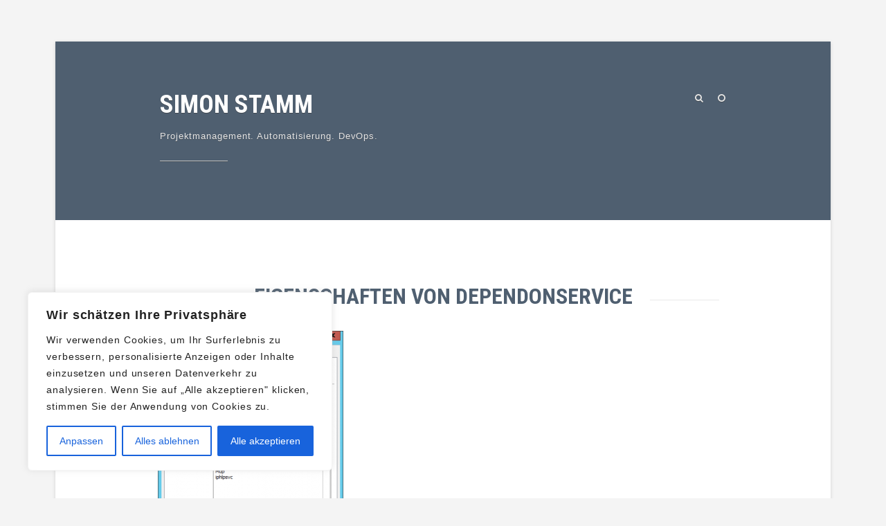

--- FILE ---
content_type: text/css
request_url: https://simonstamm.de/wp-content/themes/beard/style.css?ver=6.1.9
body_size: 124
content:
/*
Theme Name: Beard
Theme URI: http://www.madeinebor.com
Version: 1.0.2
Description: Beard - A Minimal & Beautiful, Content-First Blogging Theme
Author: Tom Rhodes
Author URI: http://www.madeinebor.com
License: GNU General Public License version 3.0
License URI: http://www.gnu.org/licenses/gpl-3.0.html
*/

 @import'https://fonts.googleapis.com/css?family=Roboto+Condensed:300,700';
 @import url('css/font-awesome-ie7.min.css');
 @import url('css/font-awesome.min.css');
 @import url('css/plugins.css');
 @import url('css/framework.css');
 @import url('styles.php');
 
 /*--WORDPRESS STYLES--*/
 .sticky { }/*--STICKY STYLING IS HANDLES VIA JQUERY--*/
 .bypostauthor img.avatar {}
 img.alignleft, img.aligncenter, img.alignright, img.alignnone { margin-bottom: 15px }
 img.alignleft { float: left; margin-right: 30px; }
 img.alignright { float: right; margin-left: 30px; }
 img.aligncenter { display: block; margin-right: auto; margin-left: auto; text-align: center; }
 .wp-caption, .gallery-caption { margin: 40px 0; max-width: 100%; text-align: center; color: #999; }
 .wp-caption-text, .gallery-caption-text { margin: 6px 0; font-style: italic; font-size: 95%; line-height: 120%; }
 .aligncenter { text-align: center }


--- FILE ---
content_type: text/css
request_url: https://simonstamm.de/wp-content/themes/beard/css/framework.css
body_size: 612
content:
/*--RESET--*/
 html, body, div, span, applet, object, iframe, h1, h2, h3, h4, h5, h6, p, blockquote, pre, a, abbr, acronym, address, big, cite, code, del, dfn, em, font, img, ins, kbd, q, s, samp, small, strike, strong, sub, sup, tt, var, dl, dt, dd, ol, ul, li, fieldset, form, label, legend, table, caption, tbody, tfoot, thead, tr, th, td {
	border:0;
	outline:0;
	font-weight:inherit;
	font-style:inherit;
	font-size:100%;
	font-family:inherit;
	vertical-align:baseline;
	margin:0;
	padding:0;
}
:focus {
	outline:0;
}
body {
	line-height:1;
	color:#000;
}
ol, ul {
	list-style:none;
}
table {
	border-collapse:separate;
	border-spacing:0;
}
caption, th, td {
	text-align:left;
	font-weight:400;
}
.clear {
	clear: both;
}
.clearfix:after {
	content:".";
	display:block;
	height:0;
	clear:both;
	visibility:hidden;
}
/* ----- clear fix for floats ----- */
 .clearfix {
	display:inline-block;
}
* html .clearfix {
	height:1%;
}
/* hides clearfix from IE-mac */
 .clearfix {
	display:block;
}
/* end hide from IE-mac */

/*--FRAMEWORK--*/
 .wrapper {
	margin: 60px auto 120px;
	width: 960px;
	padding: 0 80px;
	background: #fff;
}
.container {
	width:960px;
}
.col1-1 {
	width:940px;
	margin:0px 10px;
	float:none;
	display:inline-block;
}
.col1-2 {
	width:460px;
	margin:0px 10px;
	float:left;
}
.col1-3 {
	width:300px;
	margin:0px 10px;
	float:left;
}
.col2-3 {
	width:620px;
	margin:0px 10px;
	float:left;
}
.col1-4 {
	width:220px;
	margin:0px 10px;
	float:left;
}
.col3-4 {
	width:700px;
	margin:0px 10px;
	float:left;
}
.col1-6 {
	width:140px;
	margin:0px 10px;
	float:left;
}

.floatright {
	float: right;
}

.floatleft {
	float: left;
}

.video-container {
	position: relative;
	padding-bottom: 54%;
	padding-top: 30px;
	height: 0;
	overflow: hidden;
}

.video-container iframe,  
.video-container object,  
.video-container embed {
	position: absolute;
	top: 0;
	left: 0;
	width: 100%;
	height: 100%;
}

.one_half { width: 48%; }
.one_third { width: 30.66%; }
.two_thirds { width: 65.33%; }
.one_fourth { width: 22%; }
.three_fourths { width: 74%; }
.one_fifth { width: 16.8%; }
.two_fifth { width: 37.6%; }
.three_fifth { width: 58.4%; }
.four_fifth { width: 67.2%; }
.one_sixth { width: 13.33%; }
.five_sixth { width: 82.67%; }

.one_half,
.one_third,
.two_thirds,
.three_fourths,
.one_fourth,
.one_fifth,
.two_fifth,
.three_fifth,
.four_fifth,
.one_sixth,
.five_sixth {
	position: relative;
	margin-right: 4%;
	margin-bottom: 20px;
	float: left;
}

.last {
	margin-right: 0;
}

--- FILE ---
content_type: text/css; charset=utf-8
request_url: https://simonstamm.de/wp-content/themes/beard/styles.php
body_size: 5243
content:

/*--TYPOGRAPHY--*/
 .bypostauthor img.avatar { border: 1px solid #4f5f70 }
body, nav h5 { font-family: "Helvetica Neue", "Helvetica", "Arial", sans-serif; font-weight: normal; font-size: 13px; line-height: 24px; letter-spacing: 0.07em; color: #666; overflow-x: hidden; }
.clicky { padding-right: 71px }
.clicky form { float: right; clear: right; }
a { text-decoration: none; color: #666; }
a:hover { color: #323940 }
strong, b { font-weight: bold }
em { font-style: italic }
hr { height: 1px; border: none; border-bottom: 1px solid #e5e5e5; width: 100%; padding-top: 20px; margin-bottom: 40px; }
ul, ol { margin-bottom: 20px; margin-left: 18px; }
ol { list-style-type: decimal }
.amp { font-family: 'Caslon',Baskerville,'Goudy Old Style',Palatino,'Book Antiqua',serif; font-style: italic; font-weight: lighter; }
h1 a, h2 a, h3 a, h4 a, h5 a, h6 a, h4.specification { color: #4f5f70 }
h1 a:hover, h2 a:hover, h3 a:hover, h4 a:hover, h5 a:hover, h6 a:hover { text-decoration: none }
h1#logo { width: 200px }
h1#logo a img { max-width: 100%; height: auto; }
* img, img { max-width: 100%; height: auto;}
blockquote { display: inline-block; width: 80%; font-weight: bold; padding: 30px 0 10px 10%; }
blockquote span.quoteauthor { font-weight: normal; display: inline-block; padding-top: 10px; font-size: 12px; color: #c1c1c1; }
h1 { color: #363636; font-family: "Roboto Condensed", sans-serif; text-transform: uppercase; font-weight: 700; font-size: 36px; letter-spacing: 0em; line-height: 42px; margin-bottom: 10px; }
h2 { color: #363636; font-family: "Roboto Condensed", sans-serif; text-transform: uppercase; font-weight: 700; font-size: 32px; display: inline-block; background: #fff; letter-spacing: 0em; line-height: 40px; margin-bottom: 10px; }
.headline h2 { padding: 0 25px }
h4 { color: #b7b7b7; font: 19px/30px'Roboto Condensed', sans-serif; font-weight: 300; letter-spacing: 0.07em; text-align: justify; margin-bottom: 9px; }
.icon-muted{color:#b7b7b7}
h3, p.left-pullquote, p.right-pullquote { color: #4f5f70; font: 22px/30px'Roboto Condensed', sans-serif; font-weight: 300; letter-spacing: 0.07em; margin-bottom: 12px; }
h5 { color: #4f5f70; font: 14px/26px'Roboto Condensed', sans-serif; font-weight: 300; letter-spacing: 0.07em; }
h6 { color: #4f5f70; font: 14px/26px'Roboto Condensed', sans-serif; font-weight: 700; letter-spacing: 0.07em; text-transform: uppercase; }
.caption h4 { font-size: 14px; font-family: "Helvetica Neue", "Helvetica", "Arial", sans-serif; font-weight: bold; }
span.author { color: #c1c1c1; margin-left: 20px; font-size: 18px; }
h4.chat-area { margin-bottom: 35px; color: #4f5f70; }
h4 i { position: relative; left: -15px; width: 50px !important; padding-right: 0; text-align: right; }
p { margin-bottom: 16px }
footer ul, .content ul { list-style-type: none; text-indent: -0.75em; }
footer ul li [class^="icon-"], footer ul li [class*=" icon-"], .content ul li [class^="icon-"], .content ul li [class*=" icon-"] { width: .75em; font-size: 9px; position: relative; left: 4px; top: -1px; }
.accent { margin-left: 68px; margin-bottom: 35px; height: 1px; width: 15%; background: url(images/bg-headline.png); }
.accent.blockquote { margin-left: 0; margin-top: 20px; width: 25%; }
header .accent, footer .accent { background: #c1c1c1; -webkit-box-shadow: 0 1px 0 rgba(50, 50, 50, 0.3); -moz-box-shadow: 0 1px 0 rgba(50, 50, 50, 0.3); box-shadow: 0 1px 0 rgba(50, 50, 50, 0.3); width: 25%; }
footer .accent { margin-left: 0; margin-bottom: 20px; }
header .container { -webkit-box-sizing: border-box; -moz-box-sizing: border-box; box-sizing: border-box; padding: 0 71px; }
header form input { float: right; position: relative; top: -5px; left: -30px; color: #fff; opacity: 0; -webkit-transition: all 0.5s ease-in-out; -moz-transition: all 0.5s ease-in-out; -ms-transition: all 0.5s ease-in-out; -o-transition: all 0.5s ease-in-out; transition: all 0.5s ease-in-out; }
.headline { background: url(images/bg-headline.png) 0 50% repeat-x; display: inline-block; margin-top: 10px; padding: 0 100px; margin-bottom: 20px; text-align: center; }
.headline.read-more { padding: 0 30px;}
article { padding: 80px 0 0 }
.content { padding: 0 68px; text-align: justify; margin-bottom: 40px; }
.content li {text-align: left;}
.page .content > h4:first-of-type { margin-bottom: 24px;}
.featured-container { position: relative; left: -80px; margin-bottom: 30px; width: 1120px; }
.featured-container img { width: 100%; height: auto; }
.boxed-container { background: #4f5f70; padding: 70px 151px 60px; color: #e5e5e5; position: relative; }
.boxed-container h4 { color: #e5e5e5; font: 26px/36px'Roboto Condensed', sans-serif; text-align: left; }
.format-link .boxed-container h4 { word-break: break-all }
.boxed-container h4 a, .boxed-container a { color: #e5e5e5 }
.boxed-container h4 a:hover, .boxed-container a:hover { color: #fff }
.boxed-container .accent, header .accent, #post-navi .accent { margin-left: 0 }
.boxed-twitter { color: rgba(255,255,255,0.15); position: absolute; right: 60px; bottom: 40px; }
nav { margin: 13px 0 23px; position: relative; }
header a, footer a { color: #e5e5e5 }
header a:hover, footer a:hover { color: white }
nav h5 { position: absolute; top: 0; left: 0; height: 20px; overflow: hidden; color: #e5e5e5; -webkit-transition: all 0.3s ease-in-out; -moz-transition: all 0.3s ease-in-out; -ms-transition: all 0.3s ease-in-out; -o-transition: all 0.3s ease-in-out; transition: all 0.3s ease-in-out; }
nav li { display: inline-block; height: 0; margin: 0 20px 0 0; overflow: hidden; -webkit-transition: all 0.3s ease-in-out; -moz-transition: all 0.3s ease-in-out; -ms-transition: all 0.3s ease-in-out; -o-transition: all 0.3s ease-in-out; transition: all 0.3s ease-in-out; }
nav ul > li:last-of-type { margin-right: 0 }
header, footer { padding: 70px 80px 50px; width: 960px; position: relative; left: -80px; background: #4f5f70; color: #c1c1c1; text-shadow: 0 1px 0 rgba(50,50,50,0.5); }
header { padding-bottom: 30px }
footer { margin-top: 60px }
footer .one_fourth:nth-of-type(4n) { margin-right: 0 }
footer .one_fourth:nth-of-type(5n) { clear: left }
footer h3 { color: #e5e5e5 }
header:hover nav ul li { height: 20px }
nav ul { -webkit-transition: all 0.3s ease-in-out; -moz-transition: all 0.3s ease-in-out; -ms-transition: all 0.3s ease-in-out; -o-transition: all 0.3s ease-in-out; transition: all 0.3s ease-in-out; margin-left: 0; }
nav ul li ul { position: absolute; height: 0; overflow: hidden; -webkit-transition: all 0.45s ease-in-out; -moz-transition: all 0.45s ease-in-out; -ms-transition: all 0.45s ease-in-out; -o-transition: all 0.45s ease-in-out; transition: all 0.45s ease-in-out; padding-top: 5px; top: 20px; width: 999px; }
nav ul li ul li { margin-right: 10px }
nav ul li ul li a { display: inline-block }
li.dropdown i { width: 8px;}
nav ul li.dropdown:hover ul { position: absolute; height: 20px; }
header:hover nav h5 { height: 0 }
#extraInfo { width: 1120px; padding: 20px 151px 3px; position: relative; left: -80px; background-color: #323940; color: #fff; display: none; -webkit-box-sizing: border-box; -moz-box-sizing: border-box; box-sizing: border-box; text-align: center;}
.details { padding: 0 0 17px 69px }
.details ul { margin-left: 0; }
.details li { display: inline-block; margin-right: 25px; }
#full-comment-wrap { padding-left: 71px; padding-top: 20px; padding-right: 71px; }
.margin-left { margin-left: 71px }
#navi-blog { padding: 25px 0 58px 0; -webkit-transition: all 0.2s ease 0s; -moz-transition: all 0.2s ease 0s; -o-transition: all 0.2s ease 0s; transition: all 0.2s ease 0s; }
#navi-blog .page a, #navi-blog .page span { font-size: 12px; color: #888; text-decoration: none; padding: 1px 10px; -webkit-box-shadow: 0 1px 0 rgba(180, 180, 180, 0.1); -moz-box-shadow: 0 1px 0 rgba(180, 180, 180, 0.1); box-shadow: 0 1px 0 rgba(180, 180, 180, 0.1); border: 1px solid #d8d8d8; margin-right: 4px; text-align: center; float: left; }
#navi-blog .page a:hover, #navi-blog .page span:hover { text-decoration: none; border: 1px solid #c4c4c4; }
#navi-blog .active a, #navi-blog .active span { background: #4f5f70; color: #fff; font-weight: 700; border: 1px solid #4f5f70; }
#navi-blog .active a:hover, #navi-blog .active span:hover { cursor: default; color: #fff; border: 1px solid #4f5f70; }
.contact { padding-top: 30px }
.contact-page-form .contact { padding-top: 0 }
.contact-page-form .content { margin-bottom: 0 }
.no-bottom { margin-bottom: 0 }
.contact label, #commentform label { display: none; float: none; height: 0px; }
/*.contact */
input, textarea, select { width: 194px; padding: 9px 12px; border: 1px solid #d8d8d8; font: 12px Helvetica, Arial, Tahoma, sans-serif; color:#888;  float:left; -webkit-box-shadow:0 1px 0 rgba(180, 180, 180, 0.1); -moz-box-shadow:0 1px 0 rgba(180, 180, 180, 0.1); box-shadow:0 1px 0 rgba(180, 180, 180, 0.1); -webkit-transition: all 0.2s ease 0s; -moz-transition: all 0.2s ease 0s; -o-transition: all 0.2s ease 0s; transition: all 0.2s ease 0s; }
.contact textarea { margin-top: 5px; margin-bottom: 4px; margin-right: 0px !important; }
.contact #subject { width: 292px !important }
/*.contact */
input:focus, textarea:focus, select:focus { -webkit-box-shadow: 0 1px 0 rgba(180, 180, 180, 0.2); -moz-box-shadow:0 1px 0 rgba(180, 180, 180, 0.2) ; box-shadow:0 1px 0 rgba(180, 180, 180, 0.2); border: 1px solid #c4c4c4; }
/*.contact */
input:hover, textarea:hover, select:hover { -webkit-box-shadow: 0 1px 0 rgba(180, 180, 180, 0.2) !important; -moz-box-shadow:0 1px 0 rgba(180, 180, 180, 0.2) !important; box-shadow:0 1px 0 rgba(180, 180, 180, 0.2) !important; border: 1px solid #c4c4c4 !important; }
.contact input.submit, #commentform input#submit, a.button, .headline.read-more span { display: block; cursor: pointer; position: relative; margin: 16px 0 18px 0; font-weight: bold; color: #fff; text-align: center; font-size: 12px; line-height: 20px; -webkit-transition: all 0.1s ease-in-out 0s; background-color: #4f5f70; width: auto !important; -moz-transition: all 0.2s ease 0s; -o-transition: all 0.2s ease 0s; transition: all 0.2s ease 0s; border: 0px; padding: 9px 15px 9px 14px !important; line-height: 1.0; font-size: 14px; -webkit-box-shadow: 0 1px 0 rgba(180, 180, 180, 0); -moz-box-shadow: 0 1px 0 rgba(180, 180, 180, 0); box-shadow: 0 1px 0 rgba(180, 180, 180, 0); }
.contact input.submit {margin-top: 26px;}
.contact input.submit:hover, #commentform input#submit:hover, a.button:hover, .headline.read-more span:hover { background-color: #323940; -webkit-box-shadow: none !important; -moz-box-shadow: none !important; box-shadow: none !important; border: 0px solid #888 !important; }
a.button { display: inline-block }
.avatar { margin: 5px 0px 0 0; padding: 16px 16px; background: #fff; -webkit-box-shadow: 0 1px 0 rgba(180, 180, 180, 0.1); -moz-box-shadow: 0 1px 0 rgba(180, 180, 180, 0.1); box-shadow: 0 1px 0 rgba(180, 180, 180, 0.1); border: 1px solid #d8d8d8; max-width: 15px; max-height: 15px; }
.reply { margin: 0 0 0 10px; display: inline-block; }
.no-wrap { margin-left: 66px; margin-bottom: 25px; margin-top: 15px; }
li.comment hr, .col3-4 hr { margin-left: 0 }
.when { margin-top: -4px }
.commentwrap li { list-style: none }
.commentwrap .alignleft { float: left }
p.form-allowed-tags span { color: #c1c1c1; font-size: 11px; padding-top: 15px; display: inline-block; }
.the-comment { background: #f5f5f5; -webkit-box-sizing: border-box; -moz-box-sizing: border-box; -o-box-sizing: border-box; -ms-box-sizing: border-box; box-sizing: border-box; padding: 15px 20px; margin-top: -10px; position: relative; }
.the-comment:after { position: absolute; content: ''; width: 20px; height: 20px; background: #f5f5f5; left: 22px; top: -9px; -moz-transform: rotate(45deg); -webkit-transform: rotate(45deg); -o-transform: rotate(45deg); -ms-transform: rotate(45deg); transform: rotate(45deg); }
ul.children { padding-left: 65px }
.contact fieldset { padding-left: 0px }
.contact span.required { padding-left: 28px; background: url(../images/bg-bullet.png) no-repeat 12px 5px; margin-left: -28px; }
#message { margin: 0px 0 20px 0; padding-bottom: 0px; }
.error_message { display: block; height: 22px; line-height: 22px; background: #FBE3E4 url('../images/error.gif') no-repeat 10px center; padding: 3px 10px 3px 35px; color: #8a1f11; border: 1px solid #FBC2C4; -webkit-border-radius: 5px; }
.loader { padding: 22px 0 0 10px }
input.search { background: none; margin: 0px 0 30px 0; width: 176px; padding-left: 15px; }
#commentform input, #commentform textarea { -webkit-box-sizing: border-box; -moz-box-sizing: border-box; -o-box-sizing: border-box; -ms-box-sizing: border-box; box-sizing: border-box; margin-bottom: 0; }
#commentform textarea { width: 100% }
li #commentform input, li #commentform textarea { -webkit-box-sizing: border-box; -moz-box-sizing: border-box; -o-box-sizing: border-box; -ms-box-sizing: border-box; box-sizing: border-box; width: 100%; }
ul li #commentform input { margin-bottom: 10px }
.padding-bottom { padding-bottom: 35px }
h4.padding-bottom { padding-bottom: 15px }
.accent.padding-bottom { margin-bottom: 25px; padding-bottom: 0; }
.boxed-container .padding-bottom { padding-bottom: 15px }
.boxed-container .accent {margin-bottom: 20px;}
.padding-right { padding-right: 20px }
select.selectnav { display: none }
.tagcloud a { padding: 0 8px; display: inline-block; margin: 0 5px 7px 0; border: 1px solid #e5e5e5; -webkit-box-shadow: 0 1px 0 rgba(50, 50, 50, 0.3); -moz-box-shadow: 0 1px 0 rgba(50, 50, 50, 0.3); box-shadow: 0 1px 0 rgba(50, 50, 50, 0.3); }
.tagcloud a:hover { border-color: #fff }
footer #s { color: white }
header .one_half { overflow: visible }
table#wp-calendar { border: 1px solid #cccccc }
tbody .pad { background-color: #dddddd }
table#wp-calendar>tbody>tr>td>a { font-weight: bold; /*color: #8796A5;; color: #333333; */ font-size: 16px; font-family: arial narrow, arial, garamond, palatino linotype, times new roman, bookman old style; color: #3c4a55; }
thead>tr>th { width: 20px; height: 20px; text-align: center; background-color: #cdd5de; border: 1px solid #cccccc; }
tbody>tr>td { width: 20px; height: 20px; text-align: center; border: 1px solid #cccccc; }
tfoot>tr>td>a, tfoot>tr>td>a:link, tfoot>tr>td>a:visited, tfoot>tr>td>a:hover, tfoot>tr>td>a:active { font-weight: bold; font-size: 18px; height: 20px; font-family: garamond, bookman old style, times new roman, arial narrow, arial; color: #5b7085; /*color: #3c4a55;*/ }
tfoot>tr>td#prev { width: 58px; height: 20px; text-align: left; background-color: #ffffff; }
tfoot>tr>td#next { width: 58px; height: 20px; text-align: right; background-color: #ffffff; }
.zilla-social a { margin-right: 5px }
.sidebar-feed ul { margin-left: 0;}
.jta-tweet-body { margin-bottom: 35px; position: relative; text-indent: 0;}
.jta-tweet-list .jta-tweet-list-item:last-of-type .jta-tweet-body { margin-bottom: 0;}
.jta-tweet-body:after { display: inline-block; background: #c1c1c1; content: ''; height: 1px; width: 40%; position: absolute; bottom: -17px; left: 0;}
span.jta-tweet-attributes { display: inline-block; position: absolute; bottom: -29px; right: 0;}
.meter { 
	height: 31px;  /* Can be anything */
	margin: 8px 0;
	position: relative;
	-webkit-box-shadow: inset 0 -1px 1px rgba(255,255,255,0.3);
	-moz-box-shadow   : inset 0 -1px 1px rgba(255,255,255,0.3);
	box-shadow        : inset 0 -1px 1px rgba(255,255,255,0.3);
}
.meter span { background: #4f5f70; display: block; height: 100%; }
.meter h5 { position: absolute; left: 30px; top: 3px; color: #fff;}
pre {
white-space: pre-wrap;
position: relative;
top: -6px;
}
p.left-pullquote, p.right-pullquote {
	display: block;
}
p.left-pullquote:before {
	content: attr(data-pullquote);
	float: left;
	width: 33%;
	margin: 0 20px 20px 0;
	padding: 0;
	font-size: 18px;
	text-align: left;
	line-height: 28px;
}
p.right-pullquote:before {
	content: attr(data-pullquote);
	float: right;
	width: 33%;
	margin: 0 0 20px 20px;
	padding: 0;
	font-size: 18px;
	text-align: right;
	line-height: 28px;
}
#commentform input#submit{ margin-top: 26px; } 
#extraInfo a { color: #e5e5e5; }
#extraInfo a:hover { color: #fff; }


/*--MEDIA QUERIES--*/
@media all and (max-width: 1120px) { 
	body.custom-background { background-color: #fff !important; background-image: none !important; }
	.wrapper { padding: 0; margin: 0 auto; width: 100%; overflow-x: hidden;}
	.container { margin-left: auto; margin-right: auto; width: 920px; }
	.featured-container { left: -20px; width: 960px; }
	header, footer { width: 100%; padding-left: 0; padding-right: 0; left: 0; }
	#extraInfo { width: 100%; left: 0;  }
	.meter span {max-width: 100%;}
	article {padding-top: 50px;}
}
/* Standard 960 or larger (browsers) */
@media all and (min-width: 960px) { 
	
}
/* Smaller than standard 960 (devices and browsers) */
@media all and (max-width: 959px) { 
	.featured-container, header { max-width: 100% }
	.boxed-container { padding: 50px 90px 40px }
	.featured-container { left: 0; }
	.video-container { padding-bottom: 52%; }
	article {padding-top: 20px;}
}
/* Tablet Portrait size to standard 960 (devices and browsers) */
@media all and (min-width: 768px) and (max-width: 959px) { 
	.container { width: 768px; position: relative; margin: 0px auto; }
	.container { box-sizing: border-box; padding: 40px 71px 0; }
	.col1-1 { width: 748px; margin: 0px 10px; }
	.col1-2 { width: 364px; margin: 0px 10px; float: left; }
	.col1-3 { width: 236px; margin: 0px 10px; float: left; }
	.col2-3 { width: 492px; margin: 0px 10px; float: left; }
	.col1-4 { width: 172px; margin: 0px 10px; float: left; }
	.col3-4 { width: 556px; margin: 0px 10px; float: left; }
	.col1-6 { width: 172px; margin: 0px 10px; float: left; }
}
/* All Mobile Sizes (devices and browser) */
@media all and (max-width: 767px) { 
	article { padding-top: 20px;}
	.content { padding: 0 }
	.boxed-container { padding: 40px 60px 30px }
	.wrapper { padding: 0; margin: 0 auto; width: 100%; }
	.one_half, .one_third, .two_thirds, .three_fourths, .one_fourth, .one_fifth, .two_fifth, .three_fifth, .four_fifth, .one_sixth, .five_sixth { position: relative; margin-bottom: 20px; width: 100%; }
	nav ul, nav h5 { display: none }
	select.selectnav { display: block }
	header .one_half { width: 50%; margin: 0; }
	header, footer { padding-left: 0; padding-right: 0; left: 0; }
	header form input { left: 20px; top: 31px; }
	#full-comment-wrap, .details { padding-left: 0; padding-right: 0;}
	.mobile-left { margin-left: 0 }
	ul.children { padding-left: 0; }
	.headline { padding: 0 30px }
	.headline h2 { padding: 0 10px; }
	#extraInfo { padding-left: 20px; padding-right: 20px; }
	.video-container { padding-bottom: 50%; }
	p.left-pullquote:before, p.right-pullquote:before { width: 50%;}
}
/* Mobile Landscape Size to Tablet Portrait (devices and browsers) */
@media all and (min-width: 480px) and (max-width: 767px) { 
	.container { width: 440px; position: relative; overflow: visible !important; }
	.col1-1, .col1-2, .col1-3, .col2-3, .col3-4 { width: 420px; margin: 0px 10px; }
	.col1-4 { width: 200px; margin: 0px 10px; }
	header .container { padding: 0 }
	header { padding-top: 30px; padding-bottom: 10px; }
}
/* Mobile Portrait Size to Mobile Landscape Size (devices and browsers) */
@media all and (max-width: 479px) { 
	.container { width: 280px; position: relative; padding-left: 20px; padding-right: 20px; overflow-x: hidden !important; }
	.col1-1, .col1-2, .col1-4, .col1-3, .col2-3, .col3-4 { width: 300px; margin: 0px 10px; }
	.col1-6 { width: 140px !important; margin: 0px 10px; }
	.headline { padding: 0 10px }
	.headline h2 { padding: 0 10px; }
	header .container, footer .container { padding: 0; overflow: visible !important; }
	body { overflow-x: hidden !important }
	header form { position: relative; top: -105px; left: -20px;}
	.video-container { padding-bottom: 48%; }
	p.left-pullquote:before, p.right-pullquote:before { width: 100%;}
}

.wrapper {
  box-shadow: 0 1px 5px rgba(0, 0, 0, 0.15);
}

h1#logo {
  width: 300px !important;
}

header h1#logo a {
  color: #fff !important;
}

input.search, input.search:hover {
  border: 1px solid rgb(50, 60, 73) !important;
  box-shadow: 0 1px 0 rgba(255, 255, 255, 0.26) !important;
  background-color: rgba(0, 0, 0, 0.09) !important;
}

a {
  color: rgb(8, 68, 107);
}

a:hover {
  color: #000;
}

--- FILE ---
content_type: application/javascript
request_url: https://simonstamm.de/wp-content/themes/beard/js/plugins.js?ver=6.1.9
body_size: 30165
content:
/*
 * jQuery replaceText - v1.1 - 11/21/2009
 * http://benalman.com/projects/jquery-replacetext-plugin/
 * 
 * Copyright (c) 2009 "Cowboy" Ben Alman
 * Dual licensed under the MIT and GPL licenses.
 * http://benalman.com/about/license/
 */
(function($){$.fn.replaceText=function(b,a,c){return this.each(function(){var f=this.firstChild,g,e,d=[];if(f){do{if(f.nodeType===3){g=f.nodeValue;e=g.replace(b,a);if(e!==g){if(!c&&/</.test(e)){$(f).before(e);d.push(f)}else{f.nodeValue=e}}}}while(f=f.nextSibling)}d.length&&$(d).remove()})}})(jQuery);
/*
 * jQuery FlexSlider v2.1
 * Copyright 2012 WooThemes
 * Contributing Author: Tyler Smith
 */
;  (function(d){d.flexslider=function(i,k){var a=d(i),c=d.extend({},d.flexslider.defaults,k),e=c.namespace,r="ontouchstart"in window||window.DocumentTouch&&document instanceof DocumentTouch,s=r?"touchend":"click",l="vertical"===c.direction,m=c.reverse,h=0<c.itemWidth,q="fade"===c.animation,p=""!==c.asNavFor,f={};d.data(i,"flexslider",a);f={init:function(){a.animating=!1;a.currentSlide=c.startAt;a.animatingTo=a.currentSlide;a.atEnd=0===a.currentSlide||a.currentSlide===a.last;a.containerSelector=c.selector.substr(0,
 c.selector.search(" "));a.slides=d(c.selector,a);a.container=d(a.containerSelector,a);a.count=a.slides.length;a.syncExists=0<d(c.sync).length;"slide"===c.animation&&(c.animation="swing");a.prop=l?"top":"marginLeft";a.args={};a.manualPause=!1;var b=a,g;if(g=!c.video)if(g=!q)if(g=c.useCSS)a:{g=document.createElement("div");var n=["perspectiveProperty","WebkitPerspective","MozPerspective","OPerspective","msPerspective"],e;for(e in n)if(void 0!==g.style[n[e]]){a.pfx=n[e].replace("Perspective","").toLowerCase();
 a.prop="-"+a.pfx+"-transform";g=!0;break a}g=!1}b.transitions=g;""!==c.controlsContainer&&(a.controlsContainer=0<d(c.controlsContainer).length&&d(c.controlsContainer));""!==c.manualControls&&(a.manualControls=0<d(c.manualControls).length&&d(c.manualControls));c.randomize&&(a.slides.sort(function(){return Math.round(Math.random())-0.5}),a.container.empty().append(a.slides));a.doMath();p&&f.asNav.setup();a.setup("init");c.controlNav&&f.controlNav.setup();c.directionNav&&f.directionNav.setup();c.keyboard&&
 (1===d(a.containerSelector).length||c.multipleKeyboard)&&d(document).bind("keyup",function(b){b=b.keyCode;if(!a.animating&&(b===39||b===37)){b=b===39?a.getTarget("next"):b===37?a.getTarget("prev"):false;a.flexAnimate(b,c.pauseOnAction)}});c.mousewheel&&a.bind("mousewheel",function(b,g){b.preventDefault();var d=g<0?a.getTarget("next"):a.getTarget("prev");a.flexAnimate(d,c.pauseOnAction)});c.pausePlay&&f.pausePlay.setup();c.slideshow&&(c.pauseOnHover&&a.hover(function(){!a.manualPlay&&!a.manualPause&&
 a.pause()},function(){!a.manualPause&&!a.manualPlay&&a.play()}),0<c.initDelay?setTimeout(a.play,c.initDelay):a.play());r&&c.touch&&f.touch();(!q||q&&c.smoothHeight)&&d(window).bind("resize focus",f.resize);setTimeout(function(){c.start(a)},200)},asNav:{setup:function(){a.asNav=!0;a.animatingTo=Math.floor(a.currentSlide/a.move);a.currentItem=a.currentSlide;a.slides.removeClass(e+"active-slide").eq(a.currentItem).addClass(e+"active-slide");a.slides.click(function(b){b.preventDefault();var b=d(this),
 g=b.index();!d(c.asNavFor).data("flexslider").animating&&!b.hasClass("active")&&(a.direction=a.currentItem<g?"next":"prev",a.flexAnimate(g,c.pauseOnAction,!1,!0,!0))})}},controlNav:{setup:function(){a.manualControls?f.controlNav.setupManual():f.controlNav.setupPaging()},setupPaging:function(){var b=1,g;a.controlNavScaffold=d('<ol class="'+e+"control-nav "+e+("thumbnails"===c.controlNav?"control-thumbs":"control-paging")+'"></ol>');if(1<a.pagingCount)for(var n=0;n<a.pagingCount;n++)g="thumbnails"===
 c.controlNav?'<img src="'+a.slides.eq(n).attr("data-thumb")+'"/>':"<a>"+b+"</a>",a.controlNavScaffold.append("<li>"+g+"</li>"),b++;a.controlsContainer?d(a.controlsContainer).append(a.controlNavScaffold):a.append(a.controlNavScaffold);f.controlNav.set();f.controlNav.active();a.controlNavScaffold.delegate("a, img",s,function(b){b.preventDefault();var b=d(this),g=a.controlNav.index(b);b.hasClass(e+"active")||(a.direction=g>a.currentSlide?"next":"prev",a.flexAnimate(g,c.pauseOnAction))});r&&a.controlNavScaffold.delegate("a",
 "click touchstart",function(a){a.preventDefault()})},setupManual:function(){a.controlNav=a.manualControls;f.controlNav.active();a.controlNav.live(s,function(b){b.preventDefault();var b=d(this),g=a.controlNav.index(b);b.hasClass(e+"active")||(g>a.currentSlide?a.direction="next":a.direction="prev",a.flexAnimate(g,c.pauseOnAction))});r&&a.controlNav.live("click touchstart",function(a){a.preventDefault()})},set:function(){a.controlNav=d("."+e+"control-nav li "+("thumbnails"===c.controlNav?"img":"a"),
 a.controlsContainer?a.controlsContainer:a)},active:function(){a.controlNav.removeClass(e+"active").eq(a.animatingTo).addClass(e+"active")},update:function(b,c){1<a.pagingCount&&"add"===b?a.controlNavScaffold.append(d("<li><a>"+a.count+"</a></li>")):1===a.pagingCount?a.controlNavScaffold.find("li").remove():a.controlNav.eq(c).closest("li").remove();f.controlNav.set();1<a.pagingCount&&a.pagingCount!==a.controlNav.length?a.update(c,b):f.controlNav.active()}},directionNav:{setup:function(){var b=d('<ul class="'+
 e+'direction-nav"><li><a class="'+e+'prev" href="#">'+c.prevText+'</a></li><li><a class="'+e+'next" href="#">'+c.nextText+"</a></li></ul>");a.controlsContainer?(d(a.controlsContainer).append(b),a.directionNav=d("."+e+"direction-nav li a",a.controlsContainer)):(a.append(b),a.directionNav=d("."+e+"direction-nav li a",a));f.directionNav.update();a.directionNav.bind(s,function(b){b.preventDefault();b=d(this).hasClass(e+"next")?a.getTarget("next"):a.getTarget("prev");a.flexAnimate(b,c.pauseOnAction)});
 r&&a.directionNav.bind("click touchstart",function(a){a.preventDefault()})},update:function(){var b=e+"disabled";1===a.pagingCount?a.directionNav.addClass(b):c.animationLoop?a.directionNav.removeClass(b):0===a.animatingTo?a.directionNav.removeClass(b).filter("."+e+"prev").addClass(b):a.animatingTo===a.last?a.directionNav.removeClass(b).filter("."+e+"next").addClass(b):a.directionNav.removeClass(b)}},pausePlay:{setup:function(){var b=d('<div class="'+e+'pauseplay"><a></a></div>');a.controlsContainer?
 (a.controlsContainer.append(b),a.pausePlay=d("."+e+"pauseplay a",a.controlsContainer)):(a.append(b),a.pausePlay=d("."+e+"pauseplay a",a));f.pausePlay.update(c.slideshow?e+"pause":e+"play");a.pausePlay.bind(s,function(b){b.preventDefault();if(d(this).hasClass(e+"pause")){a.manualPause=true;a.manualPlay=false;a.pause()}else{a.manualPause=false;a.manualPlay=true;a.play()}});r&&a.pausePlay.bind("click touchstart",function(a){a.preventDefault()})},update:function(b){"play"===b?a.pausePlay.removeClass(e+
 "pause").addClass(e+"play").text(c.playText):a.pausePlay.removeClass(e+"play").addClass(e+"pause").text(c.pauseText)}},touch:function(){function b(b){j=l?d-b.touches[0].pageY:d-b.touches[0].pageX;p=l?Math.abs(j)<Math.abs(b.touches[0].pageX-e):Math.abs(j)<Math.abs(b.touches[0].pageY-e);if(!p||500<Number(new Date)-k)b.preventDefault(),!q&&a.transitions&&(c.animationLoop||(j/=0===a.currentSlide&&0>j||a.currentSlide===a.last&&0<j?Math.abs(j)/o+2:1),a.setProps(f+j,"setTouch"))}function g(){if(a.animatingTo===
 a.currentSlide&&!p&&null!==j){var h=m?-j:j,l=0<h?a.getTarget("next"):a.getTarget("prev");a.canAdvance(l)&&(550>Number(new Date)-k&&50<Math.abs(h)||Math.abs(h)>o/2)?a.flexAnimate(l,c.pauseOnAction):a.flexAnimate(a.currentSlide,c.pauseOnAction,!0)}i.removeEventListener("touchmove",b,!1);i.removeEventListener("touchend",g,!1);f=j=e=d=null}var d,e,f,o,j,k,p=!1;i.addEventListener("touchstart",function(j){a.animating?j.preventDefault():1===j.touches.length&&(a.pause(),o=l?a.h:a.w,k=Number(new Date),f=h&&
 m&&a.animatingTo===a.last?0:h&&m?a.limit-(a.itemW+c.itemMargin)*a.move*a.animatingTo:h&&a.currentSlide===a.last?a.limit:h?(a.itemW+c.itemMargin)*a.move*a.currentSlide:m?(a.last-a.currentSlide+a.cloneOffset)*o:(a.currentSlide+a.cloneOffset)*o,d=l?j.touches[0].pageY:j.touches[0].pageX,e=l?j.touches[0].pageX:j.touches[0].pageY,i.addEventListener("touchmove",b,!1),i.addEventListener("touchend",g,!1))},!1)},resize:function(){!a.animating&&a.is(":visible")&&(h||a.doMath(),q?f.smoothHeight():h?(a.slides.width(a.computedW),
 a.update(a.pagingCount),a.setProps()):l?(a.viewport.height(a.h),a.setProps(a.h,"setTotal")):(c.smoothHeight&&f.smoothHeight(),a.newSlides.width(a.computedW),a.setProps(a.computedW,"setTotal")))},smoothHeight:function(b){if(!l||q){var c=q?a:a.viewport;b?c.animate({height:a.slides.eq(a.animatingTo).height()},b):c.height(a.slides.eq(a.animatingTo).height())}},sync:function(b){var g=d(c.sync).data("flexslider"),e=a.animatingTo;switch(b){case "animate":g.flexAnimate(e,c.pauseOnAction,!1,!0);break;case "play":!g.playing&&
 !g.asNav&&g.play();break;case "pause":g.pause()}}};a.flexAnimate=function(b,g,n,i,k){p&&1===a.pagingCount&&(a.direction=a.currentItem<b?"next":"prev");if(!a.animating&&(a.canAdvance(b,k)||n)&&a.is(":visible")){if(p&&i)if(n=d(c.asNavFor).data("flexslider"),a.atEnd=0===b||b===a.count-1,n.flexAnimate(b,!0,!1,!0,k),a.direction=a.currentItem<b?"next":"prev",n.direction=a.direction,Math.ceil((b+1)/a.visible)-1!==a.currentSlide&&0!==b)a.currentItem=b,a.slides.removeClass(e+"active-slide").eq(b).addClass(e+
 "active-slide"),b=Math.floor(b/a.visible);else return a.currentItem=b,a.slides.removeClass(e+"active-slide").eq(b).addClass(e+"active-slide"),!1;a.animating=!0;a.animatingTo=b;c.before(a);g&&a.pause();a.syncExists&&!k&&f.sync("animate");c.controlNav&&f.controlNav.active();h||a.slides.removeClass(e+"active-slide").eq(b).addClass(e+"active-slide");a.atEnd=0===b||b===a.last;c.directionNav&&f.directionNav.update();b===a.last&&(c.end(a),c.animationLoop||a.pause());if(q)a.slides.eq(a.currentSlide).fadeOut(c.animationSpeed,
 c.easing),a.slides.eq(b).fadeIn(c.animationSpeed,c.easing,a.wrapup);else{var o=l?a.slides.filter(":first").height():a.computedW;h?(b=c.itemWidth>a.w?2*c.itemMargin:c.itemMargin,b=(a.itemW+b)*a.move*a.animatingTo,b=b>a.limit&&1!==a.visible?a.limit:b):b=0===a.currentSlide&&b===a.count-1&&c.animationLoop&&"next"!==a.direction?m?(a.count+a.cloneOffset)*o:0:a.currentSlide===a.last&&0===b&&c.animationLoop&&"prev"!==a.direction?m?0:(a.count+1)*o:m?(a.count-1-b+a.cloneOffset)*o:(b+a.cloneOffset)*o;a.setProps(b,
 "",c.animationSpeed);if(a.transitions){if(!c.animationLoop||!a.atEnd)a.animating=!1,a.currentSlide=a.animatingTo;a.container.unbind("webkitTransitionEnd transitionend");a.container.bind("webkitTransitionEnd transitionend",function(){a.wrapup(o)})}else a.container.animate(a.args,c.animationSpeed,c.easing,function(){a.wrapup(o)})}c.smoothHeight&&f.smoothHeight(c.animationSpeed)}};a.wrapup=function(b){!q&&!h&&(0===a.currentSlide&&a.animatingTo===a.last&&c.animationLoop?a.setProps(b,"jumpEnd"):a.currentSlide===
 a.last&&(0===a.animatingTo&&c.animationLoop)&&a.setProps(b,"jumpStart"));a.animating=!1;a.currentSlide=a.animatingTo;c.after(a)};a.animateSlides=function(){a.animating||a.flexAnimate(a.getTarget("next"))};a.pause=function(){clearInterval(a.animatedSlides);a.playing=!1;c.pausePlay&&f.pausePlay.update("play");a.syncExists&&f.sync("pause")};a.play=function(){a.animatedSlides=setInterval(a.animateSlides,c.slideshowSpeed);a.playing=!0;c.pausePlay&&f.pausePlay.update("pause");a.syncExists&&f.sync("play")};
 a.canAdvance=function(b,g){var d=p?a.pagingCount-1:a.last;return g?!0:p&&a.currentItem===a.count-1&&0===b&&"prev"===a.direction?!0:p&&0===a.currentItem&&b===a.pagingCount-1&&"next"!==a.direction?!1:b===a.currentSlide&&!p?!1:c.animationLoop?!0:a.atEnd&&0===a.currentSlide&&b===d&&"next"!==a.direction?!1:a.atEnd&&a.currentSlide===d&&0===b&&"next"===a.direction?!1:!0};a.getTarget=function(b){a.direction=b;return"next"===b?a.currentSlide===a.last?0:a.currentSlide+1:0===a.currentSlide?a.last:a.currentSlide-
 1};a.setProps=function(b,g,d){var e,f=b?b:(a.itemW+c.itemMargin)*a.move*a.animatingTo;e=-1*function(){if(h)return"setTouch"===g?b:m&&a.animatingTo===a.last?0:m?a.limit-(a.itemW+c.itemMargin)*a.move*a.animatingTo:a.animatingTo===a.last?a.limit:f;switch(g){case "setTotal":return m?(a.count-1-a.currentSlide+a.cloneOffset)*b:(a.currentSlide+a.cloneOffset)*b;case "setTouch":return b;case "jumpEnd":return m?b:a.count*b;case "jumpStart":return m?a.count*b:b;default:return b}}()+"px";a.transitions&&(e=l?
 "translate3d(0,"+e+",0)":"translate3d("+e+",0,0)",d=void 0!==d?d/1E3+"s":"0s",a.container.css("-"+a.pfx+"-transition-duration",d));a.args[a.prop]=e;(a.transitions||void 0===d)&&a.container.css(a.args)};a.setup=function(b){if(q)a.slides.css({width:"100%","float":"left",marginRight:"-100%",position:"relative"}),"init"===b&&a.slides.eq(a.currentSlide).fadeIn(c.animationSpeed,c.easing),c.smoothHeight&&f.smoothHeight();else{var g,n;"init"===b&&(a.viewport=d('<div class="'+e+'viewport"></div>').css({overflow:"hidden",
 position:"relative"}).appendTo(a).append(a.container),a.cloneCount=0,a.cloneOffset=0,m&&(n=d.makeArray(a.slides).reverse(),a.slides=d(n),a.container.empty().append(a.slides)));c.animationLoop&&!h&&(a.cloneCount=2,a.cloneOffset=1,"init"!==b&&a.container.find(".clone").remove(),a.container.append(a.slides.first().clone().addClass("clone")).prepend(a.slides.last().clone().addClass("clone")));a.newSlides=d(c.selector,a);g=m?a.count-1-a.currentSlide+a.cloneOffset:a.currentSlide+a.cloneOffset;l&&!h?(a.container.height(200*
 (a.count+a.cloneCount)+"%").css("position","absolute").width("100%"),setTimeout(function(){a.newSlides.css({display:"block"});a.doMath();a.viewport.height(a.h);a.setProps(g*a.h,"init")},"init"===b?100:0)):(a.container.width(200*(a.count+a.cloneCount)+"%"),a.setProps(g*a.computedW,"init"),setTimeout(function(){a.doMath();a.newSlides.css({width:a.computedW,"float":"left",display:"block"});c.smoothHeight&&f.smoothHeight()},"init"===b?100:0))}h||a.slides.removeClass(e+"active-slide").eq(a.currentSlide).addClass(e+
 "active-slide")};a.doMath=function(){var b=a.slides.first(),d=c.itemMargin,e=c.minItems,f=c.maxItems;a.w=a.width();a.h=b.height();a.boxPadding=b.outerWidth()-b.width();h?(a.itemT=c.itemWidth+d,a.minW=e?e*a.itemT:a.w,a.maxW=f?f*a.itemT:a.w,a.itemW=a.minW>a.w?(a.w-d*e)/e:a.maxW<a.w?(a.w-d*f)/f:c.itemWidth>a.w?a.w:c.itemWidth,a.visible=Math.floor(a.w/(a.itemW+d)),a.move=0<c.move&&c.move<a.visible?c.move:a.visible,a.pagingCount=Math.ceil((a.count-a.visible)/a.move+1),a.last=a.pagingCount-1,a.limit=1===
 a.pagingCount?0:c.itemWidth>a.w?(a.itemW+2*d)*a.count-a.w-d:(a.itemW+d)*a.count-a.w-d):(a.itemW=a.w,a.pagingCount=a.count,a.last=a.count-1);a.computedW=a.itemW-a.boxPadding};a.update=function(b,d){a.doMath();h||(b<a.currentSlide?a.currentSlide+=1:b<=a.currentSlide&&0!==b&&(a.currentSlide-=1),a.animatingTo=a.currentSlide);if(c.controlNav&&!a.manualControls)if("add"===d&&!h||a.pagingCount>a.controlNav.length)f.controlNav.update("add");else if("remove"===d&&!h||a.pagingCount<a.controlNav.length)h&&a.currentSlide>
 a.last&&(a.currentSlide-=1,a.animatingTo-=1),f.controlNav.update("remove",a.last);c.directionNav&&f.directionNav.update()};a.addSlide=function(b,e){var f=d(b);a.count+=1;a.last=a.count-1;l&&m?void 0!==e?a.slides.eq(a.count-e).after(f):a.container.prepend(f):void 0!==e?a.slides.eq(e).before(f):a.container.append(f);a.update(e,"add");a.slides=d(c.selector+":not(.clone)",a);a.setup();c.added(a)};a.removeSlide=function(b){var e=isNaN(b)?a.slides.index(d(b)):b;a.count-=1;a.last=a.count-1;isNaN(b)?d(b,
 a.slides).remove():l&&m?a.slides.eq(a.last).remove():a.slides.eq(b).remove();a.doMath();a.update(e,"remove");a.slides=d(c.selector+":not(.clone)",a);a.setup();c.removed(a)};f.init()};d.flexslider.defaults={namespace:"flex-",selector:".slides > li",animation:"fade",easing:"swing",direction:"horizontal",reverse:!1,animationLoop:!0,smoothHeight:!1,startAt:0,slideshow:!0,slideshowSpeed:7E3,animationSpeed:600,initDelay:0,randomize:!1,pauseOnAction:!0,pauseOnHover:!1,useCSS:!0,touch:!0,video:!1,controlNav:!0,
 directionNav:!0,prevText:"Previous",nextText:"Next",keyboard:!0,multipleKeyboard:!1,mousewheel:!1,pausePlay:!1,pauseText:"Pause",playText:"Play",controlsContainer:"",manualControls:"",sync:"",asNavFor:"",itemWidth:0,itemMargin:0,minItems:0,maxItems:0,move:0,start:function(){},before:function(){},after:function(){},end:function(){},added:function(){},removed:function(){}};d.fn.flexslider=function(i){void 0===i&&(i={});if("object"===typeof i)return this.each(function(){var a=d(this),c=a.find(i.selector?
 i.selector:".slides > li");1===c.length?(c.fadeIn(400),i.start&&i.start(a)):void 0===a.data("flexslider")&&new d.flexslider(this,i)});var k=d(this).data("flexslider");switch(i){case "play":k.play();break;case "pause":k.pause();break;case "next":k.flexAnimate(k.getTarget("next"),!0);break;case "prev":case "previous":k.flexAnimate(k.getTarget("prev"),!0);break;default:"number"===typeof i&&k.flexAnimate(i,!0)}}})(jQuery);
 
 (function(){function e(e){for(var e=e||window.event,g=e.target||e.srcElement,i,k;g&&"a"!==g.nodeName.toLowerCase();)g=g.parentNode;if(g&&"a"===g.nodeName.toLowerCase()&&g.href&&(i=g.href.match(a)))i=Math.round(f/2-c/2),k=0,h>d&&(k=Math.round(h/2-d/2)),window.open(g.href,"intent",b+",width="+c+",height="+d+",left="+i+",top="+k),e.returnValue=!1,e.preventDefault&&e.preventDefault()}if(!window.__twitterIntentHandler){var a=/twitter\.com(\:\d{2,4})?\/intent\/(\w+)/,b="scrollbars=yes,resizable=yes,toolbar=no,location=yes",
 c=550,d=420,h=screen.height,f=screen.width;document.addEventListener?document.addEventListener("click",e,!1):document.attachEvent&&document.attachEvent("onclick",e);window.__twitterIntentHandler=!0}})();
 (function(){if(!window.__JTA_I18N)JTA_I18N=function(){function e(a,c){function d(a,b,d){var e=c?c[a]||a:a;1!==b&&"object"===typeof e&&(e=h(a,e,b));if(e&&d)for(p in d)e=e.replace(p,c?c[d[p]]||d[p]:d[p]);return e}function h(a,b,c){for(pat in b){var d=/(\d+)\s*-\s*(\d+)/;if(d=d.exec(pat)){var e=d[2];if(c>=d[1]&&c<=e)return b[pat]}d=/([<>]=?)\s*(\d+)/;if(d=d.exec(pat)){e=d[1];d=d[2];if(">"===e&&c>d)return b[pat];if(">="===e&&c>=d)return b[pat];if("<"===e&&c<d)return b[pat];if("<="===e&&c<=d)return b[pat]}d=
 /\s*,\s*/;if(d=pat.split(d))for(e=0;e<d.length;e++)if(c===~~d[e])return b[pat]}return a}this.getLocale=function(){return a};this._=this.get=function(a,b){return d(a,1,b)};this.__=this.nget=function(a,b,c,e){return 1===c?d(a,1,e):d(b,c,e)}}var a={};return{addResourceBundle:function(b,c,d){a[b]||(a[b]={});a[b][c]=d},getResourceBundle:function(b,c){return new e(c,a[b]?a[b][c]:null)}}}(),window.__JTA_I18N=!0})();JTA_I18N.addResourceBundle("jTweetsAnywhere","en",{$$monthNames:"Jan,Feb,Mar,Apr,May,Jun,Jul,Aug,Sep,Oct,Nov,Dec".split(",")});
 (function(e){e.fn.jTweetsAnywhere=function(a){var b=e.extend({username:"tbillenstein",list:null,searchParams:null,count:0,tweetProfileImagePresent:null,tweetFilter:defaultTweetFilter,showTweetFeed:!0,showFollowButton:!1,showConnectButton:!1,showLoginInfo:!1,showTweetBox:!1,locale:"en",tweetDataProvider:defaultTweetDataProvider,rateLimitDataProvider:defaultRateLimitDataProvider,mainDecorator:defaultMainDecorator,tweetFeedDecorator:defaultTweetFeedDecorator,tweetDecorator:defaultTweetDecorator,tweetProfileImageDecorator:defaultTweetProfileImageDecorator,
 tweetBodyDecorator:defaultTweetBodyDecorator,tweetUsernameDecorator:defaultTweetUsernameDecorator,tweetTextDecorator:defaultTweetTextDecorator,tweetAttributesDecorator:defaultTweetAttributesDecorator,tweetTwitterBirdDecorator:defaultTweetTwitterBirdDecorator,tweetTimestampDecorator:defaultTweetTimestampDecorator,tweetSourceDecorator:defaultTweetSourceDecorator,tweetGeoLocationDecorator:defaultTweetGeoLocationDecorator,tweetInReplyToDecorator:defaultTweetInReplyToDecorator,tweetRetweeterDecorator:defaultTweetRetweeterDecorator,
 tweetActionsDecorator:defaultTweetActionsDecorator,tweetActionReplyDecorator:defaultTweetActionReplyDecorator,tweetActionRetweetDecorator:defaultTweetActionRetweetDecorator,tweetActionFavoriteDecorator:defaultTweetActionFavoriteDecorator,tweetFeedControlsDecorator:defaultTweetFeedControlsDecorator,tweetFeedControlsMoreBtnDecorator:defaultTweetFeedControlsMoreBtnDecorator,tweetFeedControlsPrevBtnDecorator:defaultTweetFeedControlsPrevBtnDecorator,tweetFeedControlsNextBtnDecorator:defaultTweetFeedControlsNextBtnDecorator,
 tweetFeedAutorethreesixtyTriggerDecorator:defaultTweetFeedAutorethreesixtyTriggerDecorator,tweetFeedAutorethreesixtyTriggerContentDecorator:defaultTweetFeedAutorethreesixtyTriggerContentDecorator,connectButtonDecorator:defaultConnectButtonDecorator,loginInfoDecorator:defaultLoginInfoDecorator,loginInfoContentDecorator:defaultLoginInfoContentDecorator,followButtonDecorator:defaultFollowButtonDecorator,tweetBoxDecorator:defaultTweetBoxDecorator,linkDecorator:defaultLinkDecorator,usernameDecorator:defaultUsernameDecorator,
 hashtagDecorator:defaultHashtagDecorator,loadingDecorator:defaultLoadingDecorator,errorDecorator:defaultErrorDecorator,noDataDecorator:defaultNoDataDecorator,tweetTimestampFormatter:defaultTweetTimestampFormatter,tweetTimestampTooltipFormatter:defaultTweetTimestampTooltipFormatter,tweetVisualizer:defaultTweetVisualizer,loadingIndicatorVisualizer:defaultLoadingIndicatorVisualizer,autorethreesixtyTriggerVisualizer:defaultAutorethreesixtyTriggerVisualizer,onDataRequestHandler:defaultOnDataRequestHandler,onRateLimitDataHandler:defaultOnRateLimitDataHandler,
 onOptionsInitializingHandler:defaultOnOptionsInitializingHandler,_tweetFeedConfig:{autoConformToTwitterStyleguide:!1,showTwitterBird:!0,showTimestamp:{rethreesixtyInterval:0},showSource:!1,showGeoLocation:!0,showInReplyTo:!0,showActionReply:!1,showActionRetweet:!1,showActionFavorite:!1,showProfileImages:null,showUserScreenNames:null,showUserFullNames:!1,expandHovercards:!1,includeRetweets:!0,paging:{mode:"none",_limit:0,_offset:0},autorethreesixty:{mode:"none",interval:60,duration:3600,max:-1,_startTime:null,
 _triggerElement:null},_pageParam:0,_maxId:null,_recLevel:0,_noData:!1,_clearBeforePopulate:!1},_tweetBoxConfig:{counter:!0,width:515,height:65,label:null,defaultContent:"",onTweet:function(){}},_connectButtonConfig:{size:"medium"},_baseSelector:null,_baseElement:null,_tweetFeedElement:null,_tweetFeedControlsElement:null,_followButtonElement:null,_loginInfoElement:null,_connectButtonElement:null,_tweetBoxElement:null,_loadingIndicatorElement:null,_noDataElement:null,_tweetsCache:[],_autorethreesixtyTweetsCache:[],
 _stats:{dataRequestCount:0,rateLimitPreventionCount:0,rateLimit:{remaining_hits:150,hourly_limit:150}},_resourceBundle:null},a);b._baseSelector=this.selector;b.onOptionsInitializingHandler(b);setupOptions(b);if(b.mainDecorator)return e.ajaxSetup({cache:!0}),this.each(function(){b._baseElement=e(this);b._tweetFeedElement=b.tweetFeedDecorator?e(b.tweetFeedDecorator(b)):null;b._tweetFeedControlsElement=b.tweetFeedControlsDecorator?e(b.tweetFeedControlsDecorator(b)):null;b._followButtonElement=b.followButtonDecorator?
 e(b.followButtonDecorator(b)):null;b._tweetBoxElement=b.tweetBoxDecorator?e(b.tweetBoxDecorator(b)):null;b._connectButtonElement=b.connectButtonDecorator?e(b.connectButtonDecorator(b)):null;b._loginInfoElement=b.loginInfoDecorator?e(b.loginInfoDecorator(b)):null;b.mainDecorator(b);populateTweetFeed(b);populateAnywhereControls(b);bindEventHandlers(b);setupAutorethreesixty(b)})};defaultMainDecorator=function(a){a._tweetFeedElement&&a._baseElement.append(a._tweetFeedElement);a._tweetFeedControlsElement&&
 a._baseElement.append(a._tweetFeedControlsElement);a._connectButtonElement&&a._baseElement.append(a._connectButtonElement);a._loginInfoElement&&a._baseElement.append(a._loginInfoElement);a._followButtonElement&&a._baseElement.append(a._followButtonElement);a._tweetBoxElement&&a._baseElement.append(a._tweetBoxElement)};defaultTweetFeedControlsDecorator=function(a){var b="";"prev-next"==a._tweetFeedConfig.paging.mode?(a.tweetFeedControlsPrevBtnDecorator&&(b+=a.tweetFeedControlsPrevBtnDecorator(a)),
 a.tweetFeedControlsNextBtnDecorator&&(b+=a.tweetFeedControlsNextBtnDecorator(a))):"endless-scroll"!=a._tweetFeedConfig.paging.mode&&a.tweetFeedControlsMoreBtnDecorator&&(b+=a.tweetFeedControlsMoreBtnDecorator(a));return'<div class="jta-tweet-list-controls">'+b+"</div>"};defaultTweetFeedControlsMoreBtnDecorator=function(a){return'<span class="jta-tweet-list-controls-button jta-tweet-list-controls-button-more">'+a._resourceBundle._("More")+"</span>"};defaultTweetFeedControlsPrevBtnDecorator=function(a){return'<span class="jta-tweet-list-controls-button jta-tweet-list-controls-button-prev">'+
 a._resourceBundle._("Prev")+"</span>"};defaultTweetFeedControlsNextBtnDecorator=function(a){return'<span class="jta-tweet-list-controls-button jta-tweet-list-controls-button-next">'+a._resourceBundle._("Next")+"</span>"};defaultTweetFeedAutorethreesixtyTriggerDecorator=function(a,b){var c="";b.tweetFeedAutorethreesixtyTriggerContentDecorator&&(c=b.tweetFeedAutorethreesixtyTriggerContentDecorator(a,b));return'<li class="jta-tweet-list-autorethreesixty-trigger">'+c+"</li>"};defaultTweetFeedAutorethreesixtyTriggerContentDecorator=
 function(a,b){return'<span class="jta-tweet-list-autorethreesixty-trigger-content">'+b._resourceBundle.__("%count% new tweet","%count% new tweets",a,{"%count%":a})+"</span>"};defaultTweetFeedDecorator=function(){return'<ul class="jta-tweet-list"></ul>'};defaultTweetDecorator=function(a,b){var c="";b._tweetFeedConfig.showProfileImages&&(c+=b.tweetProfileImageDecorator(a,b));b.tweetBodyDecorator&&(c+=b.tweetBodyDecorator(a,b));return'<li class="jta-tweet-list-item">'+(c+'<div class="jta-clear">&nbsp;</div>')+
 "</li>"};defaultTweetProfileImageDecorator=function(a){var b=a.retweeted_status||a,a=getScreenName(a);return'<div class="jta-tweet-profile-image">'+('<a class="jta-tweet-profile-image-link" href="http://twitter.com/'+a+'" target="_blank"><img src="'+(b.user?b.user.profile_image_url:b.profile_image_url)+'" alt="'+a+'"'+(isAnywherePresent()?"":' title="'+a+'"')+"/></a>")+"</div>"};defaultTweetBodyDecorator=function(a,b){var c="";b.tweetTextDecorator&&(c+=b.tweetTextDecorator(a,b));b.tweetAttributesDecorator&&
 (c+=b.tweetAttributesDecorator(a,b));b.tweetActionsDecorator&&(c+=b.tweetActionsDecorator(a,b));return'<div class="jta-tweet-body '+(b._tweetFeedConfig.showProfileImages?"jta-tweet-body-list-profile-image-present":"")+'">'+c+"</div>"};defaultTweetTextDecorator=function(a,b){var c=a.text;if(a.retweeted_status&&(b._tweetFeedConfig.showUserScreenNames||null==b._tweetFeedConfig.showUserScreenNames||b._tweetFeedConfig.showUserFullNames||null==b._tweetFeedConfig.showUserFullNames))c=a.retweeted_status.text;
 b.linkDecorator&&(c=b.linkDecorator(c,b));b.usernameDecorator&&(c=b.usernameDecorator(c,b));b.hashtagDecorator&&(c=b.hashtagDecorator(c,b));if(b._tweetFeedConfig.showUserScreenNames||b._tweetFeedConfig.showUserFullNames||a.retweeted_status&&(null==b._tweetFeedConfig.showUserScreenNames||null==b._tweetFeedConfig.showUserFullNames))c=b.tweetUsernameDecorator(a,b)+" "+c;return'<span class="jta-tweet-text">'+c+"</span>"};defaultTweetUsernameDecorator=function(a,b){var c=getScreenName(a),d=getFullName(a),
 e=null;if(c&&(b._tweetFeedConfig.showUserScreenNames||null==b._tweetFeedConfig.showUserScreenNames&&a.retweeted_status))e='<span class="jta-tweet-user-screen-name"><a class="jta-tweet-user-screen-name-link" href="http://twitter.com/'+c+'" target="_blank">'+c+"</a></span>";var f=null;if(d&&(b._tweetFeedConfig.showUserFullNames||null==b._tweetFeedConfig.showUserFullNames&&a.retweeted_status))f='<span class="jta-tweet-user-full-name">'+(e?" ":"")+'<a class="jta-tweet-user-full-name-link" href="http://twitter.com/'+
 c+'" name="'+c+'" target="_blank">'+d+"</a></span>";c="";e&&(c+=e);f&&(e&&(c+=" "),c+=f);if(e||f)c='<span class="jta-tweet-user-name">'+(a.retweeted_status?"RT ":"")+c+"</span>";return c};defaultTweetAttributesDecorator=function(a,b){var c="";if(b.tweetTwitterBirdDecorator||b.tweetTimestampDecorator||b.tweetSourceDecorator||b.tweetGeoLocationDecorator||b.tweetInReplyToDecorator||a.retweeted_status&&b.tweetRetweeterDecorator)c+='<span class="jta-tweet-attributes">',b.tweetTwitterBirdDecorator&&(c+=
 b.tweetTwitterBirdDecorator(a,b)),b.tweetTimestampDecorator&&(c+=b.tweetTimestampDecorator(a,b)),b.tweetSourceDecorator&&(c+=b.tweetSourceDecorator(a,b)),b.tweetGeoLocationDecorator&&(c+=b.tweetGeoLocationDecorator(a,b)),b.tweetInReplyToDecorator&&(c+=b.tweetInReplyToDecorator(a,b)),a.retweeted_status&&b.tweetRetweeterDecorator&&(c+=b.tweetRetweeterDecorator(a,b)),c+="</span>";return c};defaultTweetTimestampDecorator=function(a,b){var c=a.retweeted_status||a,d=formatDate(c.created_at),e=b.tweetTimestampFormatter(d,
 b),f=b.tweetTimestampTooltipFormatter(d);return'<span class="jta-tweet-timestamp"><a class="jta-tweet-timestamp-link" data-timestamp="'+d+'" href="http://twitter.com/'+getScreenName(a)+"/status/"+c.id+'" target="_blank" title="'+f+'">'+e+"</a></span>"};defaultTweetTwitterBirdDecorator=function(a,b){var c=getScreenName(a),d="https://twitter.com/intent/user?screen_name="+c,c=c+" "+b._resourceBundle._("on Twitter");return'<span class="jta-tweet-twitter-bird"><a href="'+d+'" target="_blank" title="'+
 c+'"><span class="jta-tweet-twitter-bird-icon">&nbsp;</span></a></span>'};defaultTweetTimestampTooltipFormatter=function(a){return(new Date(a)).toLocaleString()};defaultTweetTimestampFormatter=function(a,b){var c=new Date,d=parseInt((c.getTime()-Date.parse(a))/1E3),e="";if(60>d)e+=b._resourceBundle.__("%secs% second ago","%secs% seconds ago",d,{"%secs%":d});else if(3600>d)c=parseInt((d+30)/60),e+=b._resourceBundle.__("%mins% minute ago","%mins% minutes ago",c,{"%mins%":c});else if(86400>d)c=parseInt((d+
 1800)/3600),e+=b._resourceBundle.__("%hours% hour ago","%hours% hours ago",c,{"%hours%":c});else{var f=new Date(a),j=b._resourceBundle._("$$monthNames"),e=e+(j[f.getMonth()]+" "+f.getDate());f.getFullYear()<c.getFullYear()&&(e+=", "+f.getFullYear());c=parseInt((d+43200)/86400);e+=" ("+b._resourceBundle.__("%days% day ago","%days% days ago",c,{"%days%":c})+")"}return e};defaultTweetSourceDecorator=function(a,b){var c=(a.retweeted_status||a).source.replace(/\&lt\;/gi,"<").replace(/\&gt\;/gi,">").replace(/\&quot\;/gi,
 '"');return'<span class="jta-tweet-source"> '+b._resourceBundle._("via")+' <span class="jta-tweet-source-link">'+c+"</span></span>"};defaultTweetGeoLocationDecorator=function(a,b){var c="",d=a.retweeted_status||a,e=null;if(d.geo&&d.geo.coordinates)e=d.geo.coordinates.join();else if(d.place&&d.place.full_name)e=d.place.full_name;if(e){c=b._resourceBundle._("here");if(d.place&&d.place.full_name)c=d.place.full_name;c='<span class="jta-tweet-location"> '+b._resourceBundle._("from")+' <a class="jta-tweet-location-link" href="'+
 ("http://maps.google.com/maps?q="+e)+'" target="_blank">'+c+"</a></span>"}return c};defaultTweetInReplyToDecorator=function(a,b){var c=a.retweeted_status||a,d="";c.in_reply_to_status_id&&c.in_reply_to_screen_name&&(d="http://twitter.com/"+c.in_reply_to_screen_name+"/status/"+c.in_reply_to_status_id,c=b._resourceBundle._("in reply to")+" "+c.in_reply_to_screen_name,d='<span class="jta-tweet-inreplyto"> <a class="jta-tweet-inreplyto-link" href="'+d+'" target="_blank">'+c+"</a></span>");return d};defaultTweetRetweeterDecorator=
 function(a,b){var c="";if(a.retweeted_status)var d=getUserScreenName(a),c=(a.retweeted_status.retweet_count||0)-1,d='<a class="jta-tweet-retweeter-link" href="http://twitter.com/'+d+'" target="_blank">'+d+"</a>",e=b._resourceBundle.__(" and %rtc% other"," and %rtc% others",c,{"%rtc%":c}),c='<br/><span class="jta-tweet-retweeter">'+b._resourceBundle._("Retweeted by")+" "+d+(0<c?e:"")+"</span>";return c};defaultTweetActionsDecorator=function(a,b){var c="";if(b.tweetActionReplyDecorator||b.tweetActionRetweetDecorator||
 b.tweetActionFavoriteDecorator)c+='<span class="jta-tweet-actions">',b.tweetActionReplyDecorator&&(c+=b.tweetActionReplyDecorator(a,b)),b.tweetActionRetweetDecorator&&(c+=b.tweetActionRetweetDecorator(a,b)),b.tweetActionFavoriteDecorator&&(c+=b.tweetActionFavoriteDecorator(a,b)),c+="</span>";return c};defaultTweetActionReplyDecorator=function(a,b){var c="https://twitter.com/intent/tweet?in_reply_to="+a.id,d=b._resourceBundle._("Reply");return'<span class="jta-tweet-action-reply"><a href="'+c+'">'+
 d+"</a></span>"};defaultTweetActionRetweetDecorator=function(a,b){var c="https://twitter.com/intent/retweet?tweet_id="+a.id,d=b._resourceBundle._("Retweet");return'<span class="jta-tweet-action-retweet"><a href="'+c+'">'+d+"</a></span>"};defaultTweetActionFavoriteDecorator=function(a,b){var c="https://twitter.com/intent/favorite?tweet_id="+a.id,d=b._resourceBundle._("Favorite");return'<span class="jta-tweet-action-favorite"><a href="'+c+'">'+d+"</a></span>"};defaultConnectButtonDecorator=function(){return'<div class="jta-connect-button"></div>'};
 defaultLoginInfoDecorator=function(){return'<div class="jta-login-info"></div>'};defaultLoginInfoContentDecorator=function(a,b){var c="";if(b.isConnected())var c=b.currentUser.data("screen_name"),d=b.currentUser.data("profile_image_url"),c='<div class="jta-login-info-profile-image"><a href="http://twitter.com/'+c+'" target="_blank"><img src="'+d+'" alt="'+c+'" title="'+c+'"/></a></div><div class="jta-login-info-block"><div class="jta-login-info-screen-name"><a href="http://twitter.com/'+c+'" target="_blank">'+
 c+'</a></div><div class="jta-login-info-sign-out">'+a._resourceBundle._("Sign out")+'</div></div><div class="jta-clear">&nbsp;</div>';return c};defaultFollowButtonDecorator=function(){return'<div class="jta-follow-button"></div>'};defaultTweetBoxDecorator=function(){return'<div class="jta-tweet-box"></div>'};defaultLinkDecorator=function(a){return a.replace(/((ftp|http|https):\/\/(\w+:{0,1}\w*@)?(\S+)(:[0-9]+)?(\/|\/([\w#!:.?+=&%@!\-\/]))?)/gi,'<a href="$1" class="jta-tweet-a jta-tweet-link" target="_blank" rel="nofollow">$1</a>')};
 defaultUsernameDecorator=function(a){return isAnywherePresent()?a:a.replace(/\B@(\w+)/gi,'@<a href="http://twitter.com/$1" class="jta-tweet-a twitter-anywhere-user" target="_blank" rel="nofollow">$1</a>')};defaultHashtagDecorator=function(a){return a.replace(/#([a-zA-Z0-9_]+)/gi,'<a href="http://search.twitter.com/search?q=%23$1" class="jta-tweet-a jta-tweet-hashtag" title="#$1" target="_blank" rel="nofollow">#$1</a>')};defaultLoadingDecorator=function(a){return'<li class="jta-loading">'+a._resourceBundle._("loading")+
 " ...</li>"};defaultErrorDecorator=function(a,b){return'<li class="jta-error">'+b._resourceBundle._("ERROR")+": "+a+"</li>"};defaultNoDataDecorator=function(a){return'<li class="jta-nodata">'+a._resourceBundle._("No more data")+"</li>"};defaultTweetFilter=function(){return!0};defaultTweetVisualizer=function(a,b,c){a[c](b)};defaultLoadingIndicatorVisualizer=function(a,b,c,d){defaultVisualizer(a,b,"append","fadeIn",600,"fadeOut",200,d)};defaultAutorethreesixtyTriggerVisualizer=function(a,b,c,d){defaultVisualizer(a,
 b,"prepend","slideDown",600,"fadeOut",200,d)};defaultVisualizer=function(a,b,c,d,e,f,j,g){var i=function(){g&&g()};if(a)b.hide(),a[c](b),b[d](e,i);else b[f](j,function(){b.remove();i()})};defaultOnDataRequestHandler=function(){return!0};defaultOnRateLimitDataHandler=function(){};defaultOnOptionsInitializingHandler=function(){};updateLoginInfoElement=function(a,b){a._loginInfoElement&&a.loginInfoContentDecorator&&(a._loginInfoElement.children().remove(),a._loginInfoElement.append(a.loginInfoContentDecorator(a,
 b)),e(a._baseSelector+" .jta-login-info-sign-out").bind("click",function(){twttr.anywhere.signOut()}))};getFeedUrl=function(a,b){var c="https:"==document.location.protocol?"https:":"http:";a.searchParams?c+="//search.twitter.com/search.json?"+(a.searchParams instanceof Array?a.searchParams.join("&"):a.searchParams)+"&rpp=100":a.list?c="favorites"==a.list?c+("//api.twitter.com/1/favorites/"+a.username+".json?count=20"):c+("//api.twitter.com/1/"+a.username+"/lists/"+a.list+"/statuses.json?per_page=20"):
 (c+="//api.twitter.com/1/statuses/user_timeline.json?screen_name="+a.username+"&count=20",a._tweetFeedConfig.includeRetweets&&(c+="&include_rts=true"));b&&(c+=(a._tweetFeedConfig._maxId?"&max_id="+a._tweetFeedConfig._maxId:"")+"&page="+a._tweetFeedConfig._pageParam);return c+"&callback=?"};isAnywherePresent=function(){return"undefined"!=typeof twttr&&"undefined"!=typeof twttr.anywhere};clearTweetFeed=function(a){a._tweetFeedElement&&a._tweetFeedElement.empty()};setupOptions=function(a){a._resourceBundle=
 JTA_I18N.getResourceBundle("jTweetsAnywhere",a.locale);a._tweetBoxConfig.label=a._resourceBundle._("What's happening?");if("string"!=typeof a.username){if(!a.searchParams)a.searchParams=["q=from:"+a.username.join(" OR from:")];a.username=a.username[0]}"object"==typeof a.showTweetFeed&&e.extend(!0,a._tweetFeedConfig,a.showTweetFeed);if("object"==typeof a.showTweetBox)e.extend(!0,a._tweetBoxConfig,a.showTweetBox),a.showTweetBox=!0;if("object"==typeof a.showConnectButton)a._connectButtonConfig=a.showConnectButton,
 a.showConnectButton=!0;if(null==a._tweetFeedConfig.showProfileImages)a._tweetFeedConfig.showProfileImages=a.tweetProfileImagePresent;if(null==a._tweetFeedConfig.showProfileImages)a._tweetFeedConfig.showProfileImages=(a.list||a.searchParams)&&a.tweetProfileImageDecorator;if(a._tweetFeedConfig.autoConformToTwitterStyleguide)a._tweetFeedConfig.showUserFullNames=null,a._tweetFeedConfig.showTwitterBird=!0,a._tweetFeedConfig.showActionReply=!0,a._tweetFeedConfig.showActionRetweet=!0,a._tweetFeedConfig.showActionFavorite=
 !0;if(null==a._tweetFeedConfig.showUserScreenNames){if(a.list||a.searchParams)a._tweetFeedConfig.showUserScreenNames=!0;if(!a.tweetUsernameDecorator)a._tweetFeedConfig.showUserScreenNames=!1}if(null==a._tweetFeedConfig.showUserFullNames){if(a.list||a.searchParams)a._tweetFeedConfig.showUserFullNames=!0;if(!a.tweetUsernameDecorator)a._tweetFeedConfig.showUserFullNames=!1}a.count=validateRange(a.count,0,a.searchParams?100:20);a._tweetFeedConfig.autorethreesixty.interval=Math.max(30,a._tweetFeedConfig.autorethreesixty.interval);
 if(0>=a._tweetFeedConfig.autorethreesixty.max)a._tweetFeedConfig.autorethreesixty.max=-1;a._tweetFeedConfig.paging._offset=0;a._tweetFeedConfig.paging._limit=a.count;if(0==a.count||!a.showTweetFeed)a.tweetFeedDecorator=null,a.tweetFeedControlsDecorator=null;if("none"==a._tweetFeedConfig.paging.mode)a.tweetFeedControlsDecorator=null;if(!a.showFollowButton)a.followButtonDecorator=null;if(!a.showTweetBox)a.tweetBoxDecorator=null;if(!a.showConnectButton)a.connectButtonDecorator=null;if(!a.showLoginInfo)a.loginInfoDecorator=
 null;if(!a._tweetFeedConfig.showTwitterBird)a.tweetTwitterBirdDecorator=null;if(!a._tweetFeedConfig.showTimestamp)a.tweetTimestampDecorator=null;if(!a._tweetFeedConfig.showSource)a.tweetSourceDecorator=null;if(!a._tweetFeedConfig.showGeoLocation)a.tweetGeoLocationDecorator=null;if(!a._tweetFeedConfig.showInReplyTo)a.tweetInReplyToDecorator=null;if(!a._tweetFeedConfig.showActionReply)a.tweetActionReplyDecorator=null;if(!a._tweetFeedConfig.showActionRetweet)a.tweetActionRetweetDecorator=null;if(!a._tweetFeedConfig.showActionFavorite)a.tweetActionFavoriteDecorator=
 null};setupAutorethreesixty=function(a){a._tweetFeedConfig.autorethreesixty._startTime=(new Date).getTime();startAutorethreesixty(a);startTimestampRethreesixty(a)};populateTweetFeed=function(a){a.tweetDecorator&&a._tweetFeedElement&&getPagedTweets(a,function(a,c){c._tweetFeedConfig._clearBeforePopulate&&clearTweetFeed(c);hideLoadingIndicator(c,function(){e.each(a,function(a,b){c.tweetVisualizer(c._tweetFeedElement,e(c.tweetDecorator(b,c)),"append",c)});if(c._tweetFeedConfig._noData&&c.noDataDecorator&&!c._tweetFeedConfig._noDataElement)c._tweetFeedConfig._noDataElement=
 e(c.noDataDecorator(c)),c._tweetFeedElement.append(c._tweetFeedConfig._noDataElement);c._tweetFeedConfig._clearBeforePopulate&&c._tweetFeedElement.scrollTop(0);addHovercards(c)})})};populateTweetFeed2=function(a){if(a._tweetFeedElement&&0<a._autorethreesixtyTweetsCache.length)if("trigger-insert"==a._tweetFeedConfig.autorethreesixty.mode)if(a._tweetFeedConfig.autorethreesixty._triggerElement)a.tweetFeedAutorethreesixtyTriggerContentDecorator&&a._tweetFeedConfig.autorethreesixty._triggerElement.html(a.tweetFeedAutorethreesixtyTriggerContentDecorator(a._autorethreesixtyTweetsCache.length,
 a));else{if(a.tweetFeedAutorethreesixtyTriggerDecorator)a._tweetFeedConfig.autorethreesixty._triggerElement=e(a.tweetFeedAutorethreesixtyTriggerDecorator(a._autorethreesixtyTweetsCache.length,a)),a._tweetFeedConfig.autorethreesixty._triggerElement.bind("click",function(){a.autorethreesixtyTriggerVisualizer(null,a._tweetFeedConfig.autorethreesixty._triggerElement,a,function(){insertTriggerTweets(a)});a._tweetFeedConfig.autorethreesixty._triggerElement=null}),a.autorethreesixtyTriggerVisualizer(a._tweetFeedElement,a._tweetFeedConfig.autorethreesixty._triggerElement,
 a)}else insertTriggerTweets(a)};insertTriggerTweets=function(a){if(a.tweetDecorator&&0<a._autorethreesixtyTweetsCache.length){for(;0<a._autorethreesixtyTweetsCache.length;){var b=a._autorethreesixtyTweetsCache.pop();a._tweetsCache.unshift(b);a._tweetFeedConfig.paging._offset++;a.tweetVisualizer(a._tweetFeedElement,e(a.tweetDecorator(b,a)),"prepend",a)}addHovercards(a)}};addHovercards=function(a){isAnywherePresent()&&twttr.anywhere(function(b){b(a._baseSelector+" .jta-tweet-list").hovercards({expanded:a._tweetFeedConfig.expandHovercards});
 b(a._baseSelector+" .jta-tweet-profile-image img").hovercards({expanded:a._tweetFeedConfig.expandHovercards,username:function(a){return a.alt}});b(a._baseSelector+" .jta-tweet-retweeter-link").hovercards({expanded:a._tweetFeedConfig.expandHovercards,username:function(a){return a.text}});b(a._baseSelector+" .jta-tweet-user-screen-name-link").hovercards({expanded:a._tweetFeedConfig.expandHovercards,username:function(a){return a.text}});b(a._baseSelector+" .jta-tweet-user-full-name-link").hovercards({expanded:a._tweetFeedConfig.expandHovercards,
 username:function(a){return a.name}})})};populateAnywhereControls=function(a){isAnywherePresent()&&twttr.anywhere(function(b){a.tweetBoxDecorator&&b(a._baseSelector+" .jta-tweet-box").tweetBox(a._tweetBoxConfig);a.followButtonDecorator&&b(a._baseSelector+" .jta-follow-button").followButton(a.username);if(a.connectButtonDecorator){var c=e.extend({authComplete:function(){updateLoginInfoElement(a,b)},signOut:function(){updateLoginInfoElement(a,b)}},a._connectButtonConfig);b(a._baseSelector+" .jta-connect-button").connectButton(c);
 updateLoginInfoElement(a,b)}})};bindEventHandlers=function(a){a.tweetFeedControlsDecorator&&("prev-next"==a._tweetFeedConfig.paging.mode?(e(a._baseSelector+" .jta-tweet-list-controls-button-prev").bind("click",function(){!isLoading(a)&&0<a._tweetFeedConfig.paging._offset&&prevPage(a,!0)}),e(a._baseSelector+" .jta-tweet-list-controls-button-next").bind("click",function(){isLoading(a)||nextPage(a,!0)})):"endless-scroll"==a._tweetFeedConfig.paging.mode?a._tweetFeedElement.bind("scroll",function(){!isLoading(a)&&
 e(this)[0].scrollHeight-e(this).scrollTop()==e(this).outerHeight()&&nextPage(a,!1)}):e(a._baseSelector+" .jta-tweet-list-controls-button-more").bind("click",function(){isLoading(a)||nextPage(a,!1)}))};nextPage=function(a,b){doPage(a,b,Math.min(a._tweetFeedConfig.paging._offset+a._tweetFeedConfig.paging._limit,a._tweetsCache.length))};prevPage=function(a,b){doPage(a,b,Math.max(0,a._tweetFeedConfig.paging._offset-a._tweetFeedConfig.paging._limit))};doPage=function(a,b,c){a._tweetFeedConfig.paging._offset=
 c;a._tweetFeedConfig._clearBeforePopulate=b;populateTweetFeed(a)};startAutorethreesixty=function(a){"none"!=a._tweetFeedConfig.autorethreesixty.mode&&"prev-next"!=a._tweetFeedConfig.paging.mode&&0!=a._tweetFeedConfig.autorethreesixty.duration&&(0>a._tweetFeedConfig.autorethreesixty.duration||(new Date).getTime()-a._tweetFeedConfig.autorethreesixty._startTime<=1E3*a._tweetFeedConfig.autorethreesixty.duration)&&window.setTimeout(function(){processAutorethreesixty(a)},1E3*a._tweetFeedConfig.autorethreesixty.interval)};stopAutorethreesixty=function(a){a._tweetFeedConfig.autorethreesixty.duration=
 0};processAutorethreesixty=function(a){0!=a._tweetFeedConfig.autorethreesixty.duration&&(getRateLimitedData(a,!0,getFeedUrl(a,!1),function(a,c){var d=(a.results||a).slice(0);d.reverse();e.each(d,function(a,b){if(b.id_str)b.id=b.id_str;if(b.in_reply_to_status_id_str)b.in_reply_to_status_id=b.in_reply_to_status_id_str;if(!isTweetInAutorethreesixtyCache(b,c)&&!isTweetInCache(b,c)&&c.tweetFilter(b,c)&&(c._autorethreesixtyTweetsCache.unshift(b),0<c._tweetFeedConfig.autorethreesixty.max))for(;c._autorethreesixtyTweetsCache.length>c._tweetFeedConfig.autorethreesixty.max;)c._autorethreesixtyTweetsCache.pop()});
 populateTweetFeed2(c)}),startAutorethreesixty(a))};startTimestampRethreesixty=function(a){a.tweetTimestampDecorator&&"object"==typeof a._tweetFeedConfig.showTimestamp&&0<a._tweetFeedConfig.showTimestamp.rethreesixtyInterval&&window.setTimeout(function(){processTimestampRethreesixty(a)},1E3*a._tweetFeedConfig.showTimestamp.rethreesixtyInterval)};processTimestampRethreesixty=function(a){e.each(a._tweetFeedElement.find(".jta-tweet-timestamp-link"),function(b,c){var d=e(c).attr("data-timestamp");e(c).html(a.tweetTimestampFormatter(d,
 a))});startTimestampRethreesixty(a)};isTweetInCache=function(a,b){for(var c=b._tweetsCache.length,d=0;d<c;d++)if(a.id==b._tweetsCache[d].id)return!0;return!1};isTweetInAutorethreesixtyCache=function(a,b){for(var c=b._autorethreesixtyTweetsCache.length,d=0;d<c;d++)if(a.id==b._autorethreesixtyTweetsCache[d].id)return!0;return!1};showLoadingIndicator=function(a){if(a._tweetFeedElement&&a.loadingDecorator&&!a._loadingIndicatorElement)a._loadingIndicatorElement=e(a.loadingDecorator(a)),a.loadingIndicatorVisualizer(a._tweetFeedElement,
 a._loadingIndicatorElement,a,null),a._tweetFeedElement.scrollTop(1E6)};hideLoadingIndicator=function(a,b){a._loadingIndicatorElement?(a.loadingIndicatorVisualizer(null,a._loadingIndicatorElement,a,b),a._loadingIndicatorElement=null):b&&b()};isLoading=function(a){return null!=a._loadingIndicatorElement};formatDate=function(a){return a.replace(/^([a-z]{3})( [a-z]{3} \d\d?)(.*)( \d{4})$/i,"$1,$2$4$3")};getUserScreenName=function(a){return a.user?a.user.screen_name:a.from_user};getScreenName=function(a){a=
 a.retweeted_status||a;return a.user?a.user.screen_name:a.from_user};getFullName=function(a){a=a.retweeted_status||a;return a.user?a.user.name:void 0};validateRange=function(a,b,c){a<b&&(a=b);a>c&&(a=c);return a};showError=function(a,b){a.errorDecorator&&a._tweetFeedElement&&a._tweetFeedElement.append(a.errorDecorator(b,a))};getPagedTweets=function(a,b){a._tweetFeedConfig._recLevel=0;getRecPagedTweets(a,a._tweetFeedConfig.paging._offset,a._tweetFeedConfig.paging._limit,b)};getRecPagedTweets=function(a,
 b,c,d){++a._tweetFeedConfig._recLevel;if(b+c<=a._tweetsCache.length||3<a._tweetFeedConfig._recLevel||a._tweetFeedConfig._noData){b+c>a._tweetsCache.length&&(c=Math.max(0,a._tweetsCache.length-b));for(var h=[],f=0;f<c;f++)h[f]=a._tweetsCache[b+f];d(h,a)}else++a._tweetFeedConfig._pageParam,getRateLimitedData(a,!1,getFeedUrl(a,!0),function(a,f){var h=a.results||a;0==h.length?f._tweetFeedConfig._noData=!0:e.each(h,function(a,b){if(b.id_str)b.id=b.id_str;if(b.in_reply_to_status_id_str)b.in_reply_to_status_id=
 b.in_reply_to_status_id_str;if(!f._tweetFeedConfig._maxId)f._tweetFeedConfig._maxId=b.id;f.tweetFilter(b,f)&&f._tweetsCache.push(b)});getRecPagedTweets(f,b,c,d)})};getRateLimitedData=function(a,b,c,d){getRateLimit(a,function(e){e&&0>=e.remaining_hits?(a._stats.rateLimitPreventionCount++,hideLoadingIndicator(a,null)):getData(a,b,c,d)})};getData=function(a,b,c,d){a._stats.dataRequestCount++;a.onDataRequestHandler(a._stats,a)?(b||showLoadingIndicator(a),a.tweetDataProvider(c,function(b){b.error?showError(a,
 b.error):d(b,a)})):hideLoadingIndicator(a,null)};getRateLimit=function(a,b){a.rateLimitDataProvider(function(c){a._stats.rateLimit=c;a.onRateLimitDataHandler(a._stats,a);b(c)})};defaultTweetDataProvider=function(a,b){e.getJSON(a,b)};defaultRateLimitDataProvider=function(a){e.getJSON("http://api.twitter.com/1/account/rate_limit_status.json?callback=?",a)}})(jQuery);
 
 /* ------------------------------------------------------------------------
 	Class: prettyPhoto
 	Use: Lightbox clone for jQuery
 	Author: Stephane Caron (http://www.no-margin-for-errors.com)
 	Version: 3.1.4
 ------------------------------------------------------------------------- */
 
 (function($){$.prettyPhoto={version:'3.1.4'};$.fn.prettyPhoto=function(pp_settings){pp_settings=jQuery.extend({hook:'rel',animation_speed:'fast',ajaxcallback:function(){},slideshow:5000,autoplay_slideshow:false,opacity:0.80,show_title:true,allow_resize:true,allow_expand:true,default_width:500,default_height:344,counter_separator_label:'/',theme:'pp_default',horizontal_padding:20,hideflash:false,wmode:'opaque',autoplay:true,modal:false,deeplinking:true,overlay_gallery:true,overlay_gallery_max:30,keyboard_shortcuts:true,changepicturecallback:function(){},callback:function(){},ie6_fallback:true,markup:'<div class="pp_pic_holder"> \
       <div class="ppt">&nbsp;</div> \
       <div class="pp_top"> \
        <div class="pp_left"></div> \
        <div class="pp_middle"></div> \
        <div class="pp_right"></div> \
       </div> \
       <div class="pp_content_container"> \
        <div class="pp_left"> \
        <div class="pp_right"> \
         <div class="pp_content"> \
          <div class="pp_loaderIcon"></div> \
          <div class="pp_fade"> \
           <a href="#" onclick="return false" class="pp_expand" title="Expand the image">Expand</a> \
           <div class="pp_hoverContainer"> \
            <a class="pp_next" href="#" onclick="return false">next</a> \
            <a class="pp_previous" href="#" onclick="return false">previous</a> \
           </div> \
           <div id="pp_full_res"></div> \
           <div class="pp_details"> \
            <div class="pp_nav"> \
             <a href="#" onclick="return false" class="pp_arrow_previous">Previous</a> \
             <p class="currentTextHolder">0/0</p> \
             <a href="#" onclick="return false" class="pp_arrow_next">Next</a> \
            </div> \
            <p class="pp_description"></p> \
            <div class="pp_social">{pp_social}</div> \
            <a class="pp_close" href="#" onclick="return false">Close</a> \
           </div> \
          </div> \
         </div> \
        </div> \
        </div> \
       </div> \
       <div class="pp_bottom"> \
        <div class="pp_left"></div> \
        <div class="pp_middle"></div> \
        <div class="pp_right"></div> \
       </div> \
      </div> \
      <div class="pp_overlay"></div>',gallery_markup:'<div class="pp_gallery"> \
         <a href="#" onclick="return false" class="pp_arrow_previous">Previous</a> \
         <div> \
          <ul> \
           {gallery} \
          </ul> \
         </div> \
         <a href="#" onclick="return false" class="pp_arrow_next">Next</a> \
        </div>',image_markup:'<img id="fullResImage" src="{path}" />',flash_markup:'<object classid="clsid:D27CDB6E-AE6D-11cf-96B8-444553540000" width="{width}" height="{height}"><param name="wmode" value="{wmode}" /><param name="allowfullscreen" value="true" /><param name="allowscriptaccess" value="always" /><param name="movie" value="{path}" /><embed src="{path}" type="application/x-shockwave-flash" allowfullscreen="true" allowscriptaccess="always" width="{width}" height="{height}" wmode="{wmode}"></embed></object>',quicktime_markup:'<object classid="clsid:02BF25D5-8C17-4B23-BC80-D3488ABDDC6B" codebase="http://www.apple.com/qtactivex/qtplugin.cab" height="{height}" width="{width}"><param name="src" value="{path}"><param name="autoplay" value="{autoplay}"><param name="type" value="video/quicktime"><embed src="{path}" height="{height}" width="{width}" autoplay="{autoplay}" type="video/quicktime" pluginspage="http://www.apple.com/quicktime/download/"></embed></object>',iframe_markup:'<iframe src ="{path}" width="{width}" height="{height}" frameborder="no"></iframe>',inline_markup:'<div class="pp_inline">{content}</div>',custom_markup:'',social_tools:'<div class="twitter"><a href="http://twitter.com/share" class="twitter-share-button" data-count="none">Tweet</a><script type="text/javascript" src="http://platform.twitter.com/widgets.js"></script></div><div class="facebook"><iframe src="//www.facebook.com/plugins/like.php?locale=en_US&href={location_href}&amp;layout=button_count&amp;show_faces=true&amp;width=500&amp;action=like&amp;font&amp;colorscheme=light&amp;height=23" scrolling="no" frameborder="0" style="border:none; overflow:hidden; width:500px; height:23px;" allowTransparency="true"></iframe></div>'},pp_settings);var matchedObjects=this,percentBased=false,pp_dimensions,pp_open,pp_contentHeight,pp_contentWidth,pp_containerHeight,pp_containerWidth,windowHeight=$(window).height(),windowWidth=$(window).width(),pp_slideshow;doresize=true,scroll_pos=_get_scroll();$(window).unbind('resize.prettyphoto').bind('resize.prettyphoto',function(){_center_overlay();_resize_overlay();});if(pp_settings.keyboard_shortcuts){$(document).unbind('keydown.prettyphoto').bind('keydown.prettyphoto',function(e){if(typeof $pp_pic_holder!='undefined'){if($pp_pic_holder.is(':visible')){switch(e.keyCode){case 37:$.prettyPhoto.changePage('previous');e.preventDefault();break;case 39:$.prettyPhoto.changePage('next');e.preventDefault();break;case 27:if(!settings.modal)
 $.prettyPhoto.close();e.preventDefault();break;};};};});};$.prettyPhoto.initialize=function(){settings=pp_settings;if(settings.theme=='pp_default')settings.horizontal_padding=16;if(settings.ie6_fallback&&$.browser.msie&&parseInt($.browser.version)==6)settings.theme="light_square";theRel=$(this).attr(settings.hook);galleryRegExp=/\[(?:.*)\]/;isSet=(galleryRegExp.exec(theRel))?true:false;pp_images=(isSet)?jQuery.map(matchedObjects,function(n,i){if($(n).attr(settings.hook).indexOf(theRel)!=-1)return $(n).attr('href');}):$.makeArray($(this).attr('href'));pp_titles=(isSet)?jQuery.map(matchedObjects,function(n,i){if($(n).attr(settings.hook).indexOf(theRel)!=-1)return($(n).find('img').attr('alt'))?$(n).find('img').attr('alt'):"";}):$.makeArray($(this).find('img').attr('alt'));pp_descriptions=(isSet)?jQuery.map(matchedObjects,function(n,i){if($(n).attr(settings.hook).indexOf(theRel)!=-1)return($(n).attr('title'))?$(n).attr('title'):"";}):$.makeArray($(this).attr('title'));if(pp_images.length>settings.overlay_gallery_max)settings.overlay_gallery=false;set_position=jQuery.inArray($(this).attr('href'),pp_images);rel_index=(isSet)?set_position:$("a["+settings.hook+"^='"+theRel+"']").index($(this));_build_overlay(this);if(settings.allow_resize)
 $(window).bind('scroll.prettyphoto',function(){_center_overlay();});$.prettyPhoto.open();return false;}
 $.prettyPhoto.open=function(event){if(typeof settings=="undefined"){settings=pp_settings;if($.browser.msie&&$.browser.version==6)settings.theme="light_square";pp_images=$.makeArray(arguments[0]);pp_titles=(arguments[1])?$.makeArray(arguments[1]):$.makeArray("");pp_descriptions=(arguments[2])?$.makeArray(arguments[2]):$.makeArray("");isSet=(pp_images.length>1)?true:false;set_position=(arguments[3])?arguments[3]:0;_build_overlay(event.target);}
 if($.browser.msie&&$.browser.version==6)$('select').css('visibility','hidden');if(settings.hideflash)$('object,embed,iframe[src*=youtube],iframe[src*=vimeo]').css('visibility','hidden');_checkPosition($(pp_images).size());$('.pp_loaderIcon').show();if(settings.deeplinking)
 setHashtag();if(settings.social_tools){facebook_like_link=settings.social_tools.replace('{location_href}',encodeURIComponent(location.href));$pp_pic_holder.find('.pp_social').html(facebook_like_link);}
 if($ppt.is(':hidden'))$ppt.css('opacity',0).show();$pp_overlay.show().fadeTo(settings.animation_speed,settings.opacity);$pp_pic_holder.find('.currentTextHolder').text((set_position+1)+settings.counter_separator_label+$(pp_images).size());if(typeof pp_descriptions[set_position]!='undefined'&&pp_descriptions[set_position]!=""){$pp_pic_holder.find('.pp_description').show().html(unescape(pp_descriptions[set_position]));}else{$pp_pic_holder.find('.pp_description').hide();}
 movie_width=(parseFloat(getParam('width',pp_images[set_position])))?getParam('width',pp_images[set_position]):settings.default_width.toString();movie_height=(parseFloat(getParam('height',pp_images[set_position])))?getParam('height',pp_images[set_position]):settings.default_height.toString();percentBased=false;if(movie_height.indexOf('%')!=-1){movie_height=parseFloat(($(window).height()*parseFloat(movie_height)/100)-150);percentBased=true;}
 if(movie_width.indexOf('%')!=-1){movie_width=parseFloat(($(window).width()*parseFloat(movie_width)/100)-150);percentBased=true;}
 $pp_pic_holder.fadeIn(function(){(settings.show_title&&pp_titles[set_position]!=""&&typeof pp_titles[set_position]!="undefined")?$ppt.html(unescape(pp_titles[set_position])):$ppt.html('&nbsp;');imgPreloader="";skipInjection=false;switch(_getFileType(pp_images[set_position])){case'image':imgPreloader=new Image();nextImage=new Image();if(isSet&&set_position<$(pp_images).size()-1)nextImage.src=pp_images[set_position+1];prevImage=new Image();if(isSet&&pp_images[set_position-1])prevImage.src=pp_images[set_position-1];$pp_pic_holder.find('#pp_full_res')[0].innerHTML=settings.image_markup.replace(/{path}/g,pp_images[set_position]);imgPreloader.onload=function(){pp_dimensions=_fitToViewport(imgPreloader.width,imgPreloader.height);_showContent();};imgPreloader.onerror=function(){alert('Image cannot be loaded. Make sure the path is correct and image exist.');$.prettyPhoto.close();};imgPreloader.src=pp_images[set_position];break;case'youtube':pp_dimensions=_fitToViewport(movie_width,movie_height);movie_id=getParam('v',pp_images[set_position]);if(movie_id==""){movie_id=pp_images[set_position].split('youtu.be/');movie_id=movie_id[1];if(movie_id.indexOf('?')>0)
 movie_id=movie_id.substr(0,movie_id.indexOf('?'));if(movie_id.indexOf('&')>0)
 movie_id=movie_id.substr(0,movie_id.indexOf('&'));}
 movie='http://www.youtube.com/embed/'+movie_id;(getParam('rel',pp_images[set_position]))?movie+="?rel="+getParam('rel',pp_images[set_position]):movie+="?rel=1";if(settings.autoplay)movie+="&autoplay=1";toInject=settings.iframe_markup.replace(/{width}/g,pp_dimensions['width']).replace(/{height}/g,pp_dimensions['height']).replace(/{wmode}/g,settings.wmode).replace(/{path}/g,movie);break;case'vimeo':pp_dimensions=_fitToViewport(movie_width,movie_height);movie_id=pp_images[set_position];var regExp=/http:\/\/(www\.)?vimeo.com\/(\d+)/;var match=movie_id.match(regExp);movie='http://player.vimeo.com/video/'+match[2]+'?title=0&amp;byline=0&amp;portrait=0';if(settings.autoplay)movie+="&autoplay=1;";vimeo_width=pp_dimensions['width']+'/embed/?moog_width='+pp_dimensions['width'];toInject=settings.iframe_markup.replace(/{width}/g,vimeo_width).replace(/{height}/g,pp_dimensions['height']).replace(/{path}/g,movie);break;case'quicktime':pp_dimensions=_fitToViewport(movie_width,movie_height);pp_dimensions['height']+=15;pp_dimensions['contentHeight']+=15;pp_dimensions['containerHeight']+=15;toInject=settings.quicktime_markup.replace(/{width}/g,pp_dimensions['width']).replace(/{height}/g,pp_dimensions['height']).replace(/{wmode}/g,settings.wmode).replace(/{path}/g,pp_images[set_position]).replace(/{autoplay}/g,settings.autoplay);break;case'flash':pp_dimensions=_fitToViewport(movie_width,movie_height);flash_vars=pp_images[set_position];flash_vars=flash_vars.substring(pp_images[set_position].indexOf('flashvars')+10,pp_images[set_position].length);filename=pp_images[set_position];filename=filename.substring(0,filename.indexOf('?'));toInject=settings.flash_markup.replace(/{width}/g,pp_dimensions['width']).replace(/{height}/g,pp_dimensions['height']).replace(/{wmode}/g,settings.wmode).replace(/{path}/g,filename+'?'+flash_vars);break;case'iframe':pp_dimensions=_fitToViewport(movie_width,movie_height);frame_url=pp_images[set_position];frame_url=frame_url.substr(0,frame_url.indexOf('iframe')-1);toInject=settings.iframe_markup.replace(/{width}/g,pp_dimensions['width']).replace(/{height}/g,pp_dimensions['height']).replace(/{path}/g,frame_url);break;case'ajax':doresize=false;pp_dimensions=_fitToViewport(movie_width,movie_height);doresize=true;skipInjection=true;$.get(pp_images[set_position],function(responseHTML){toInject=settings.inline_markup.replace(/{content}/g,responseHTML);$pp_pic_holder.find('#pp_full_res')[0].innerHTML=toInject;_showContent();});break;case'custom':pp_dimensions=_fitToViewport(movie_width,movie_height);toInject=settings.custom_markup;break;case'inline':myClone=$(pp_images[set_position]).clone().append('<br clear="all" />').css({'width':settings.default_width}).wrapInner('<div id="pp_full_res"><div class="pp_inline"></div></div>').appendTo($('body')).show();doresize=false;pp_dimensions=_fitToViewport($(myClone).width(),$(myClone).height());doresize=true;$(myClone).remove();toInject=settings.inline_markup.replace(/{content}/g,$(pp_images[set_position]).html());break;};if(!imgPreloader&&!skipInjection){$pp_pic_holder.find('#pp_full_res')[0].innerHTML=toInject;_showContent();};});return false;};$.prettyPhoto.changePage=function(direction){currentGalleryPage=0;if(direction=='previous'){set_position--;if(set_position<0)set_position=$(pp_images).size()-1;}else if(direction=='next'){set_position++;if(set_position>$(pp_images).size()-1)set_position=0;}else{set_position=direction;};rel_index=set_position;if(!doresize)doresize=true;if(settings.allow_expand){$('.pp_contract').removeClass('pp_contract').addClass('pp_expand');}
 _hideContent(function(){$.prettyPhoto.open();});};$.prettyPhoto.changeGalleryPage=function(direction){if(direction=='next'){currentGalleryPage++;if(currentGalleryPage>totalPage)currentGalleryPage=0;}else if(direction=='previous'){currentGalleryPage--;if(currentGalleryPage<0)currentGalleryPage=totalPage;}else{currentGalleryPage=direction;};slide_speed=(direction=='next'||direction=='previous')?settings.animation_speed:0;slide_to=currentGalleryPage*(itemsPerPage*itemWidth);$pp_gallery.find('ul').animate({left:-slide_to},slide_speed);};$.prettyPhoto.startSlideshow=function(){if(typeof pp_slideshow=='undefined'){$pp_pic_holder.find('.pp_play').unbind('click').removeClass('pp_play').addClass('pp_pause').click(function(){$.prettyPhoto.stopSlideshow();return false;});pp_slideshow=setInterval($.prettyPhoto.startSlideshow,settings.slideshow);}else{$.prettyPhoto.changePage('next');};}
 $.prettyPhoto.stopSlideshow=function(){$pp_pic_holder.find('.pp_pause').unbind('click').removeClass('pp_pause').addClass('pp_play').click(function(){$.prettyPhoto.startSlideshow();return false;});clearInterval(pp_slideshow);pp_slideshow=undefined;}
 $.prettyPhoto.close=function(){if($pp_overlay.is(":animated"))return;$.prettyPhoto.stopSlideshow();$pp_pic_holder.stop().find('object,embed').css('visibility','hidden');$('div.pp_pic_holder,div.ppt,.pp_fade').fadeOut(settings.animation_speed,function(){$(this).remove();});$pp_overlay.fadeOut(settings.animation_speed,function(){if($.browser.msie&&$.browser.version==6)$('select').css('visibility','visible');if(settings.hideflash)$('object,embed,iframe[src*=youtube],iframe[src*=vimeo]').css('visibility','visible');$(this).remove();$(window).unbind('scroll.prettyphoto');clearHashtag();settings.callback();doresize=true;pp_open=false;delete settings;});};function _showContent(){$('.pp_loaderIcon').hide();projectedTop=scroll_pos['scrollTop']+((windowHeight/2)-(pp_dimensions['containerHeight']/2));if(projectedTop<0)projectedTop=0;$ppt.fadeTo(settings.animation_speed,1);$pp_pic_holder.find('.pp_content').animate({height:pp_dimensions['contentHeight'],width:pp_dimensions['contentWidth']},settings.animation_speed);$pp_pic_holder.animate({'top':projectedTop,'left':((windowWidth/2)-(pp_dimensions['containerWidth']/2)<0)?0:(windowWidth/2)-(pp_dimensions['containerWidth']/2),width:pp_dimensions['containerWidth']},settings.animation_speed,function(){$pp_pic_holder.find('.pp_hoverContainer,#fullResImage').height(pp_dimensions['height']).width(pp_dimensions['width']);$pp_pic_holder.find('.pp_fade').fadeIn(settings.animation_speed);if(isSet&&_getFileType(pp_images[set_position])=="image"){$pp_pic_holder.find('.pp_hoverContainer').show();}else{$pp_pic_holder.find('.pp_hoverContainer').hide();}
 if(settings.allow_expand){if(pp_dimensions['resized']){$('a.pp_expand,a.pp_contract').show();}else{$('a.pp_expand').hide();}}
 if(settings.autoplay_slideshow&&!pp_slideshow&&!pp_open)$.prettyPhoto.startSlideshow();settings.changepicturecallback();pp_open=true;});_insert_gallery();pp_settings.ajaxcallback();};function _hideContent(callback){$pp_pic_holder.find('#pp_full_res object,#pp_full_res embed').css('visibility','hidden');$pp_pic_holder.find('.pp_fade').fadeOut(settings.animation_speed,function(){$('.pp_loaderIcon').show();callback();});};function _checkPosition(setCount){(setCount>1)?$('.pp_nav').show():$('.pp_nav').hide();};function _fitToViewport(width,height){resized=false;_getDimensions(width,height);imageWidth=width,imageHeight=height;if(((pp_containerWidth>windowWidth)||(pp_containerHeight>windowHeight))&&doresize&&settings.allow_resize&&!percentBased){resized=true,fitting=false;while(!fitting){if((pp_containerWidth>windowWidth)){imageWidth=(windowWidth-200);imageHeight=(height/width)*imageWidth;}else if((pp_containerHeight>windowHeight)){imageHeight=(windowHeight-200);imageWidth=(width/height)*imageHeight;}else{fitting=true;};pp_containerHeight=imageHeight,pp_containerWidth=imageWidth;};_getDimensions(imageWidth,imageHeight);if((pp_containerWidth>windowWidth)||(pp_containerHeight>windowHeight)){_fitToViewport(pp_containerWidth,pp_containerHeight)};};return{width:Math.floor(imageWidth),height:Math.floor(imageHeight),containerHeight:Math.floor(pp_containerHeight),containerWidth:Math.floor(pp_containerWidth)+(settings.horizontal_padding*2),contentHeight:Math.floor(pp_contentHeight),contentWidth:Math.floor(pp_contentWidth),resized:resized};};function _getDimensions(width,height){width=parseFloat(width);height=parseFloat(height);$pp_details=$pp_pic_holder.find('.pp_details');$pp_details.width(width);detailsHeight=parseFloat($pp_details.css('marginTop'))+parseFloat($pp_details.css('marginBottom'));$pp_details=$pp_details.clone().addClass(settings.theme).width(width).appendTo($('body')).css({'position':'absolute','top':-10000});detailsHeight+=$pp_details.height();detailsHeight=(detailsHeight<=34)?36:detailsHeight;if($.browser.msie&&$.browser.version==7)detailsHeight+=8;$pp_details.remove();$pp_title=$pp_pic_holder.find('.ppt');$pp_title.width(width);titleHeight=parseFloat($pp_title.css('marginTop'))+parseFloat($pp_title.css('marginBottom'));$pp_title=$pp_title.clone().appendTo($('body')).css({'position':'absolute','top':-10000});titleHeight+=$pp_title.height();$pp_title.remove();pp_contentHeight=height+detailsHeight;pp_contentWidth=width;pp_containerHeight=pp_contentHeight+titleHeight+$pp_pic_holder.find('.pp_top').height()+$pp_pic_holder.find('.pp_bottom').height();pp_containerWidth=width;}
 function _getFileType(itemSrc){if(itemSrc.match(/youtube\.com\/watch/i)||itemSrc.match(/youtu\.be/i)){return'youtube';}else if(itemSrc.match(/vimeo\.com/i)){return'vimeo';}else if(itemSrc.match(/\b.mov\b/i)){return'quicktime';}else if(itemSrc.match(/\b.swf\b/i)){return'flash';}else if(itemSrc.match(/\biframe=true\b/i)){return'iframe';}else if(itemSrc.match(/\bajax=true\b/i)){return'ajax';}else if(itemSrc.match(/\bcustom=true\b/i)){return'custom';}else if(itemSrc.substr(0,1)=='#'){return'inline';}else{return'image';};};function _center_overlay(){if(doresize&&typeof $pp_pic_holder!='undefined'){scroll_pos=_get_scroll();contentHeight=$pp_pic_holder.height(),contentwidth=$pp_pic_holder.width();projectedTop=(windowHeight/2)+scroll_pos['scrollTop']-(contentHeight/2);if(projectedTop<0)projectedTop=0;if(contentHeight>windowHeight)
 return;$pp_pic_holder.css({'top':projectedTop,'left':(windowWidth/2)+scroll_pos['scrollLeft']-(contentwidth/2)});};};function _get_scroll(){if(self.pageYOffset){return{scrollTop:self.pageYOffset,scrollLeft:self.pageXOffset};}else if(document.documentElement&&document.documentElement.scrollTop){return{scrollTop:document.documentElement.scrollTop,scrollLeft:document.documentElement.scrollLeft};}else if(document.body){return{scrollTop:document.body.scrollTop,scrollLeft:document.body.scrollLeft};};};function _resize_overlay(){windowHeight=$(window).height(),windowWidth=$(window).width();if(typeof $pp_overlay!="undefined")$pp_overlay.height($(document).height()).width(windowWidth);};function _insert_gallery(){if(isSet&&settings.overlay_gallery&&_getFileType(pp_images[set_position])=="image"&&(settings.ie6_fallback&&!($.browser.msie&&parseInt($.browser.version)==6))){itemWidth=52+5;navWidth=(settings.theme=="facebook"||settings.theme=="pp_default")?50:30;itemsPerPage=Math.floor((pp_dimensions['containerWidth']-100-navWidth)/itemWidth);itemsPerPage=(itemsPerPage<pp_images.length)?itemsPerPage:pp_images.length;totalPage=Math.ceil(pp_images.length/itemsPerPage)-1;if(totalPage==0){navWidth=0;$pp_gallery.find('.pp_arrow_next,.pp_arrow_previous').hide();}else{$pp_gallery.find('.pp_arrow_next,.pp_arrow_previous').show();};galleryWidth=itemsPerPage*itemWidth;fullGalleryWidth=pp_images.length*itemWidth;$pp_gallery.css('margin-left',-((galleryWidth/2)+(navWidth/2))).find('div:first').width(galleryWidth+5).find('ul').width(fullGalleryWidth).find('li.selected').removeClass('selected');goToPage=(Math.floor(set_position/itemsPerPage)<totalPage)?Math.floor(set_position/itemsPerPage):totalPage;$.prettyPhoto.changeGalleryPage(goToPage);$pp_gallery_li.filter(':eq('+set_position+')').addClass('selected');}else{$pp_pic_holder.find('.pp_content').unbind('mouseenter mouseleave');}}
 function _build_overlay(caller){if(settings.social_tools)
 facebook_like_link=settings.social_tools.replace('{location_href}',encodeURIComponent(location.href));settings.markup=settings.markup.replace('{pp_social}','');$('body').append(settings.markup);$pp_pic_holder=$('.pp_pic_holder'),$ppt=$('.ppt'),$pp_overlay=$('div.pp_overlay');if(isSet&&settings.overlay_gallery){currentGalleryPage=0;toInject="";for(var i=0;i<pp_images.length;i++){if(!pp_images[i].match(/\b(jpg|jpeg|png|gif)\b/gi)){classname='default';img_src='';}else{classname='';img_src=pp_images[i];}
 toInject+="<li class='"+classname+"'><a href='#'><img src='"+img_src+"' width='50' alt='' /></a></li>";};toInject=settings.gallery_markup.replace(/{gallery}/g,toInject);$pp_pic_holder.find('#pp_full_res').after(toInject);$pp_gallery=$('.pp_pic_holder .pp_gallery'),$pp_gallery_li=$pp_gallery.find('li');$pp_gallery.find('.pp_arrow_next').click(function(){$.prettyPhoto.changeGalleryPage('next');$.prettyPhoto.stopSlideshow();return false;});$pp_gallery.find('.pp_arrow_previous').click(function(){$.prettyPhoto.changeGalleryPage('previous');$.prettyPhoto.stopSlideshow();return false;});$pp_pic_holder.find('.pp_content').hover(function(){$pp_pic_holder.find('.pp_gallery:not(.disabled)').fadeIn();},function(){$pp_pic_holder.find('.pp_gallery:not(.disabled)').fadeOut();});itemWidth=52+5;$pp_gallery_li.each(function(i){$(this).find('a').click(function(){$.prettyPhoto.changePage(i);$.prettyPhoto.stopSlideshow();return false;});});};if(settings.slideshow){$pp_pic_holder.find('.pp_nav').prepend('<a href="#" onclick="return false" class="pp_play">Play</a>')
 $pp_pic_holder.find('.pp_nav .pp_play').click(function(){$.prettyPhoto.startSlideshow();return false;});}
 $pp_pic_holder.attr('class','pp_pic_holder '+settings.theme);$pp_overlay.css({'opacity':0,'height':$(document).height(),'width':$(window).width()}).bind('click',function(){if(!settings.modal)$.prettyPhoto.close();});$('a.pp_close').bind('click',function(){$.prettyPhoto.close();return false;});if(settings.allow_expand){$('a.pp_expand').bind('click',function(e){if($(this).hasClass('pp_expand')){$(this).removeClass('pp_expand').addClass('pp_contract');doresize=false;}else{$(this).removeClass('pp_contract').addClass('pp_expand');doresize=true;};_hideContent(function(){$.prettyPhoto.open();});return false;});}
 $pp_pic_holder.find('.pp_previous, .pp_nav .pp_arrow_previous').bind('click',function(){$.prettyPhoto.changePage('previous');$.prettyPhoto.stopSlideshow();return false;});$pp_pic_holder.find('.pp_next, .pp_nav .pp_arrow_next').bind('click',function(){$.prettyPhoto.changePage('next');$.prettyPhoto.stopSlideshow();return false;});_center_overlay();};if(!pp_alreadyInitialized&&getHashtag()){pp_alreadyInitialized=true;hashIndex=getHashtag();hashRel=hashIndex;hashIndex=hashIndex.substring(hashIndex.indexOf('/')+1,hashIndex.length-1);hashRel=hashRel.substring(0,hashRel.indexOf('/'));setTimeout(function(){$("a["+pp_settings.hook+"^='"+hashRel+"']:eq("+hashIndex+")").trigger('click');},50);}
 return this.unbind('click.prettyphoto').bind('click.prettyphoto',$.prettyPhoto.initialize);};function getHashtag(){url=location.href;hashtag=(url.indexOf('#prettyPhoto')!==-1)?decodeURI(url.substring(url.indexOf('#prettyPhoto')+1,url.length)):false;return hashtag;};function setHashtag(){if(typeof theRel=='undefined')return;location.hash=theRel+'/'+rel_index+'/';};function clearHashtag(){if(location.href.indexOf('#prettyPhoto')!==-1)location.hash="prettyPhoto";}
 function getParam(name,url){name=name.replace(/[\[]/,"\\\[").replace(/[\]]/,"\\\]");var regexS="[\\?&]"+name+"=([^&#]*)";var regex=new RegExp(regexS);var results=regex.exec(url);return(results==null)?"":results[1];}})(jQuery);var pp_alreadyInitialized=false;
 /*
 SelectNav.js (v. 0.1)
 Converts your <ul>/<ol> navigation into a dropdown list for small screens
 https://github.com/lukaszfiszer/selectnav.js
 */
 window.selectnav=function(){return function(p,q){var a,h=function(b){var c;b||(b=window.event);b.target?c=b.target:b.srcElement&&(c=b.srcElement);3===c.nodeType&&(c=c.parentNode);c.value&&(window.location.href=c.value)},k=function(b){b=b.nodeName.toLowerCase();return"ul"===b||"ol"===b},l=function(b){for(var c=1;document.getElementById("selectnav"+c);c++);return b?"selectnav"+c:"selectnav"+(c-1)},n=function(b){g++;var c=b.children.length,a="",d="",f=g-1;if(c){if(f){for(;f--;)d+=r;d+=" "}for(f=0;f<
 c;f++){var e=b.children[f].children[0];if("undefined"!==typeof e){var h=e.innerText||e.textContent,i="";j&&(i=-1!==e.className.search(j)||-1!==e.parentElement.className.search(j)?m:"");s&&!i&&(i=e.href===document.URL?m:"");a+='<option value="'+e.href+'" '+i+">"+d+h+"</option>";t&&(e=b.children[f].children[1])&&k(e)&&(a+=n(e))}}1===g&&o&&(a='<option value="">'+o+"</option>"+a);1===g&&(a='<select class="selectnav" id="'+l(!0)+'">'+a+"</select>");g--;return a}};if((a=document.getElementById(p))&&k(a)){document.documentElement.className+=
 " js";var d=q||{},j=d.activeclass||"active",s="boolean"===typeof d.autoselect?d.autoselect:!0,t="boolean"===typeof d.nested?d.nested:!0,r=d.indent||"\u2192",o=d.label||"- Navigation -",g=0,m=" selected ";a.insertAdjacentHTML("afterend",n(a));a=document.getElementById(l());a.addEventListener&&a.addEventListener("change",h);a.attachEvent&&a.attachEvent("onchange",h)}}}();
 /* Modernizr 2.6.2 (Custom Build) | MIT & BSD
  * Build: http://modernizr.com/download/#-touch-teststyles-prefixes
  */
 ;window.Modernizr=function(a,b,c){function v(a){i.cssText=a}function w(a,b){return v(l.join(a+";")+(b||""))}function x(a,b){return typeof a===b}function y(a,b){return!!~(""+a).indexOf(b)}function z(a,b,d){for(var e in a){var f=b[a[e]];if(f!==c)return d===!1?a[e]:x(f,"function")?f.bind(d||b):f}return!1}var d="2.6.2",e={},f=b.documentElement,g="modernizr",h=b.createElement(g),i=h.style,j,k={}.toString,l=" -webkit- -moz- -o- -ms- ".split(" "),m={},n={},o={},p=[],q=p.slice,r,s=function(a,c,d,e){var h,i,j,k,l=b.createElement("div"),m=b.body,n=m||b.createElement("body");if(parseInt(d,10))while(d--)j=b.createElement("div"),j.id=e?e[d]:g+(d+1),l.appendChild(j);return h=["&#173;",'<style id="s',g,'">',a,"</style>"].join(""),l.id=g,(m?l:n).innerHTML+=h,n.appendChild(l),m||(n.style.background="",n.style.overflow="hidden",k=f.style.overflow,f.style.overflow="hidden",f.appendChild(n)),i=c(l,a),m?l.parentNode.removeChild(l):(n.parentNode.removeChild(n),f.style.overflow=k),!!i},t={}.hasOwnProperty,u;!x(t,"undefined")&&!x(t.call,"undefined")?u=function(a,b){return t.call(a,b)}:u=function(a,b){return b in a&&x(a.constructor.prototype[b],"undefined")},Function.prototype.bind||(Function.prototype.bind=function(b){var c=this;if(typeof c!="function")throw new TypeError;var d=q.call(arguments,1),e=function(){if(this instanceof e){var a=function(){};a.prototype=c.prototype;var f=new a,g=c.apply(f,d.concat(q.call(arguments)));return Object(g)===g?g:f}return c.apply(b,d.concat(q.call(arguments)))};return e}),m.touch=function(){var c;return"ontouchstart"in a||a.DocumentTouch&&b instanceof DocumentTouch?c=!0:s(["@media (",l.join("touch-enabled),("),g,")","{#modernizr{top:9px;position:absolute}}"].join(""),function(a){c=a.offsetTop===9}),c};for(var A in m)u(m,A)&&(r=A.toLowerCase(),e[r]=m[A](),p.push((e[r]?"":"no-")+r));return e.addTest=function(a,b){if(typeof a=="object")for(var d in a)u(a,d)&&e.addTest(d,a[d]);else{a=a.toLowerCase();if(e[a]!==c)return e;b=typeof b=="function"?b():b,typeof enableClasses!="undefined"&&enableClasses&&(f.className+=" "+(b?"":"no-")+a),e[a]=b}return e},v(""),h=j=null,e._version=d,e._prefixes=l,e.testStyles=s,e}(this,this.document);
 
 
 var q=null;window.PR_SHOULD_USE_CONTINUATION=!0;
 (function(){function L(a){function m(a){var f=a.charCodeAt(0);if(f!==92)return f;var b=a.charAt(1);return(f=r[b])?f:"0"<=b&&b<="7"?parseInt(a.substring(1),8):b==="u"||b==="x"?parseInt(a.substring(2),16):a.charCodeAt(1)}function e(a){if(a<32)return(a<16?"\\x0":"\\x")+a.toString(16);a=String.fromCharCode(a);if(a==="\\"||a==="-"||a==="["||a==="]")a="\\"+a;return a}function h(a){for(var f=a.substring(1,a.length-1).match(/\\u[\dA-Fa-f]{4}|\\x[\dA-Fa-f]{2}|\\[0-3][0-7]{0,2}|\\[0-7]{1,2}|\\[\S\s]|[^\\]/g),a=
 [],b=[],o=f[0]==="^",c=o?1:0,i=f.length;c<i;++c){var j=f[c];if(/\\[bdsw]/i.test(j))a.push(j);else{var j=m(j),d;c+2<i&&"-"===f[c+1]?(d=m(f[c+2]),c+=2):d=j;b.push([j,d]);d<65||j>122||(d<65||j>90||b.push([Math.max(65,j)|32,Math.min(d,90)|32]),d<97||j>122||b.push([Math.max(97,j)&-33,Math.min(d,122)&-33]))}}b.sort(function(a,f){return a[0]-f[0]||f[1]-a[1]});f=[];j=[NaN,NaN];for(c=0;c<b.length;++c)i=b[c],i[0]<=j[1]+1?j[1]=Math.max(j[1],i[1]):f.push(j=i);b=["["];o&&b.push("^");b.push.apply(b,a);for(c=0;c<
 f.length;++c)i=f[c],b.push(e(i[0])),i[1]>i[0]&&(i[1]+1>i[0]&&b.push("-"),b.push(e(i[1])));b.push("]");return b.join("")}function y(a){for(var f=a.source.match(/\[(?:[^\\\]]|\\[\S\s])*]|\\u[\dA-Fa-f]{4}|\\x[\dA-Fa-f]{2}|\\\d+|\\[^\dux]|\(\?[!:=]|[()^]|[^()[\\^]+/g),b=f.length,d=[],c=0,i=0;c<b;++c){var j=f[c];j==="("?++i:"\\"===j.charAt(0)&&(j=+j.substring(1))&&j<=i&&(d[j]=-1)}for(c=1;c<d.length;++c)-1===d[c]&&(d[c]=++t);for(i=c=0;c<b;++c)j=f[c],j==="("?(++i,d[i]===void 0&&(f[c]="(?:")):"\\"===j.charAt(0)&&
 (j=+j.substring(1))&&j<=i&&(f[c]="\\"+d[i]);for(i=c=0;c<b;++c)"^"===f[c]&&"^"!==f[c+1]&&(f[c]="");if(a.ignoreCase&&s)for(c=0;c<b;++c)j=f[c],a=j.charAt(0),j.length>=2&&a==="["?f[c]=h(j):a!=="\\"&&(f[c]=j.replace(/[A-Za-z]/g,function(a){a=a.charCodeAt(0);return"["+String.fromCharCode(a&-33,a|32)+"]"}));return f.join("")}for(var t=0,s=!1,l=!1,p=0,d=a.length;p<d;++p){var g=a[p];if(g.ignoreCase)l=!0;else if(/[a-z]/i.test(g.source.replace(/\\u[\da-f]{4}|\\x[\da-f]{2}|\\[^UXux]/gi,""))){s=!0;l=!1;break}}for(var r=
 {b:8,t:9,n:10,v:11,f:12,r:13},n=[],p=0,d=a.length;p<d;++p){g=a[p];if(g.global||g.multiline)throw Error(""+g);n.push("(?:"+y(g)+")")}return RegExp(n.join("|"),l?"gi":"g")}function M(a){function m(a){switch(a.nodeType){case 1:if(e.test(a.className))break;for(var g=a.firstChild;g;g=g.nextSibling)m(g);g=a.nodeName;if("BR"===g||"LI"===g)h[s]="\n",t[s<<1]=y++,t[s++<<1|1]=a;break;case 3:case 4:g=a.nodeValue,g.length&&(g=p?g.replace(/\r\n?/g,"\n"):g.replace(/[\t\n\r ]+/g," "),h[s]=g,t[s<<1]=y,y+=g.length,
 t[s++<<1|1]=a)}}var e=/(?:^|\s)nocode(?:\s|$)/,h=[],y=0,t=[],s=0,l;a.currentStyle?l=a.currentStyle.whiteSpace:window.getComputedStyle&&(l=document.defaultView.getComputedStyle(a,q).getPropertyValue("white-space"));var p=l&&"pre"===l.substring(0,3);m(a);return{a:h.join("").replace(/\n$/,""),c:t}}function B(a,m,e,h){m&&(a={a:m,d:a},e(a),h.push.apply(h,a.e))}function x(a,m){function e(a){for(var l=a.d,p=[l,"pln"],d=0,g=a.a.match(y)||[],r={},n=0,z=g.length;n<z;++n){var f=g[n],b=r[f],o=void 0,c;if(typeof b===
 "string")c=!1;else{var i=h[f.charAt(0)];if(i)o=f.match(i[1]),b=i[0];else{for(c=0;c<t;++c)if(i=m[c],o=f.match(i[1])){b=i[0];break}o||(b="pln")}if((c=b.length>=5&&"lang-"===b.substring(0,5))&&!(o&&typeof o[1]==="string"))c=!1,b="src";c||(r[f]=b)}i=d;d+=f.length;if(c){c=o[1];var j=f.indexOf(c),k=j+c.length;o[2]&&(k=f.length-o[2].length,j=k-c.length);b=b.substring(5);B(l+i,f.substring(0,j),e,p);B(l+i+j,c,C(b,c),p);B(l+i+k,f.substring(k),e,p)}else p.push(l+i,b)}a.e=p}var h={},y;(function(){for(var e=a.concat(m),
 l=[],p={},d=0,g=e.length;d<g;++d){var r=e[d],n=r[3];if(n)for(var k=n.length;--k>=0;)h[n.charAt(k)]=r;r=r[1];n=""+r;p.hasOwnProperty(n)||(l.push(r),p[n]=q)}l.push(/[\S\s]/);y=L(l)})();var t=m.length;return e}function u(a){var m=[],e=[];a.tripleQuotedStrings?m.push(["str",/^(?:'''(?:[^'\\]|\\[\S\s]|''?(?=[^']))*(?:'''|$)|"""(?:[^"\\]|\\[\S\s]|""?(?=[^"]))*(?:"""|$)|'(?:[^'\\]|\\[\S\s])*(?:'|$)|"(?:[^"\\]|\\[\S\s])*(?:"|$))/,q,"'\""]):a.multiLineStrings?m.push(["str",/^(?:'(?:[^'\\]|\\[\S\s])*(?:'|$)|"(?:[^"\\]|\\[\S\s])*(?:"|$)|`(?:[^\\`]|\\[\S\s])*(?:`|$))/,
 q,"'\"`"]):m.push(["str",/^(?:'(?:[^\n\r'\\]|\\.)*(?:'|$)|"(?:[^\n\r"\\]|\\.)*(?:"|$))/,q,"\"'"]);a.verbatimStrings&&e.push(["str",/^@"(?:[^"]|"")*(?:"|$)/,q]);var h=a.hashComments;h&&(a.cStyleComments?(h>1?m.push(["com",/^#(?:##(?:[^#]|#(?!##))*(?:###|$)|.*)/,q,"#"]):m.push(["com",/^#(?:(?:define|elif|else|endif|error|ifdef|include|ifndef|line|pragma|undef|warning)\b|[^\n\r]*)/,q,"#"]),e.push(["str",/^<(?:(?:(?:\.\.\/)*|\/?)(?:[\w-]+(?:\/[\w-]+)+)?[\w-]+\.h|[a-z]\w*)>/,q])):m.push(["com",/^#[^\n\r]*/,
 q,"#"]));a.cStyleComments&&(e.push(["com",/^\/\/[^\n\r]*/,q]),e.push(["com",/^\/\*[\S\s]*?(?:\*\/|$)/,q]));a.regexLiterals&&e.push(["lang-regex",/^(?:^^\.?|[!+-]|!=|!==|#|%|%=|&|&&|&&=|&=|\(|\*|\*=|\+=|,|-=|->|\/|\/=|:|::|;|<|<<|<<=|<=|=|==|===|>|>=|>>|>>=|>>>|>>>=|[?@[^]|\^=|\^\^|\^\^=|{|\||\|=|\|\||\|\|=|~|break|case|continue|delete|do|else|finally|instanceof|return|throw|try|typeof)\s*(\/(?=[^*/])(?:[^/[\\]|\\[\S\s]|\[(?:[^\\\]]|\\[\S\s])*(?:]|$))+\/)/]);(h=a.types)&&e.push(["typ",h]);a=(""+a.keywords).replace(/^ | $/g,
 "");a.length&&e.push(["kwd",RegExp("^(?:"+a.replace(/[\s,]+/g,"|")+")\\b"),q]);m.push(["pln",/^\s+/,q," \r\n\t\xa0"]);e.push(["lit",/^@[$_a-z][\w$@]*/i,q],["typ",/^(?:[@_]?[A-Z]+[a-z][\w$@]*|\w+_t\b)/,q],["pln",/^[$_a-z][\w$@]*/i,q],["lit",/^(?:0x[\da-f]+|(?:\d(?:_\d+)*\d*(?:\.\d*)?|\.\d\+)(?:e[+-]?\d+)?)[a-z]*/i,q,"0123456789"],["pln",/^\\[\S\s]?/,q],["pun",/^.[^\s\w"-$'./@\\`]*/,q]);return x(m,e)}function D(a,m){function e(a){switch(a.nodeType){case 1:if(k.test(a.className))break;if("BR"===a.nodeName)h(a),
 a.parentNode&&a.parentNode.removeChild(a);else for(a=a.firstChild;a;a=a.nextSibling)e(a);break;case 3:case 4:if(p){var b=a.nodeValue,d=b.match(t);if(d){var c=b.substring(0,d.index);a.nodeValue=c;(b=b.substring(d.index+d[0].length))&&a.parentNode.insertBefore(s.createTextNode(b),a.nextSibling);h(a);c||a.parentNode.removeChild(a)}}}}function h(a){function b(a,d){var e=d?a.cloneNode(!1):a,f=a.parentNode;if(f){var f=b(f,1),g=a.nextSibling;f.appendChild(e);for(var h=g;h;h=g)g=h.nextSibling,f.appendChild(h)}return e}
 for(;!a.nextSibling;)if(a=a.parentNode,!a)return;for(var a=b(a.nextSibling,0),e;(e=a.parentNode)&&e.nodeType===1;)a=e;d.push(a)}var k=/(?:^|\s)nocode(?:\s|$)/,t=/\r\n?|\n/,s=a.ownerDocument,l;a.currentStyle?l=a.currentStyle.whiteSpace:window.getComputedStyle&&(l=s.defaultView.getComputedStyle(a,q).getPropertyValue("white-space"));var p=l&&"pre"===l.substring(0,3);for(l=s.createElement("LI");a.firstChild;)l.appendChild(a.firstChild);for(var d=[l],g=0;g<d.length;++g)e(d[g]);m===(m|0)&&d[0].setAttribute("value",
 m);var r=s.createElement("OL");r.className="linenums";for(var n=Math.max(0,m-1|0)||0,g=0,z=d.length;g<z;++g)l=d[g],l.className="L"+(g+n)%10,l.firstChild||l.appendChild(s.createTextNode("\xa0")),r.appendChild(l);a.appendChild(r)}function k(a,m){for(var e=m.length;--e>=0;){var h=m[e];A.hasOwnProperty(h)?window.console&&console.warn("cannot override language handler %s",h):A[h]=a}}function C(a,m){if(!a||!A.hasOwnProperty(a))a=/^\s*</.test(m)?"default-markup":"default-code";return A[a]}function E(a){var m=
 a.g;try{var e=M(a.h),h=e.a;a.a=h;a.c=e.c;a.d=0;C(m,h)(a);var k=/\bMSIE\b/.test(navigator.userAgent),m=/\n/g,t=a.a,s=t.length,e=0,l=a.c,p=l.length,h=0,d=a.e,g=d.length,a=0;d[g]=s;var r,n;for(n=r=0;n<g;)d[n]!==d[n+2]?(d[r++]=d[n++],d[r++]=d[n++]):n+=2;g=r;for(n=r=0;n<g;){for(var z=d[n],f=d[n+1],b=n+2;b+2<=g&&d[b+1]===f;)b+=2;d[r++]=z;d[r++]=f;n=b}for(d.length=r;h<p;){var o=l[h+2]||s,c=d[a+2]||s,b=Math.min(o,c),i=l[h+1],j;if(i.nodeType!==1&&(j=t.substring(e,b))){k&&(j=j.replace(m,"\r"));i.nodeValue=
 j;var u=i.ownerDocument,v=u.createElement("SPAN");v.className=d[a+1];var x=i.parentNode;x.replaceChild(v,i);v.appendChild(i);e<o&&(l[h+1]=i=u.createTextNode(t.substring(b,o)),x.insertBefore(i,v.nextSibling))}e=b;e>=o&&(h+=2);e>=c&&(a+=2)}}catch(w){"console"in window&&console.log(w&&w.stack?w.stack:w)}}var v=["break,continue,do,else,for,if,return,while"],w=[[v,"auto,case,char,const,default,double,enum,extern,float,goto,int,long,register,short,signed,sizeof,static,struct,switch,typedef,union,unsigned,void,volatile"],
 "catch,class,delete,false,import,new,operator,private,protected,public,this,throw,true,try,typeof"],F=[w,"alignof,align_union,asm,axiom,bool,concept,concept_map,const_cast,constexpr,decltype,dynamic_cast,explicit,export,friend,inline,late_check,mutable,namespace,nullptr,reinterpret_cast,static_assert,static_cast,template,typeid,typename,using,virtual,where"],G=[w,"abstract,boolean,byte,extends,final,finally,implements,import,instanceof,null,native,package,strictfp,super,synchronized,throws,transient"],
 H=[G,"as,base,by,checked,decimal,delegate,descending,dynamic,event,fixed,foreach,from,group,implicit,in,interface,internal,into,is,lock,object,out,override,orderby,params,partial,readonly,ref,sbyte,sealed,stackalloc,string,select,uint,ulong,unchecked,unsafe,ushort,var"],w=[w,"debugger,eval,export,function,get,null,set,undefined,var,with,Infinity,NaN"],I=[v,"and,as,assert,class,def,del,elif,except,exec,finally,from,global,import,in,is,lambda,nonlocal,not,or,pass,print,raise,try,with,yield,False,True,None"],
 J=[v,"alias,and,begin,case,class,def,defined,elsif,end,ensure,false,in,module,next,nil,not,or,redo,rescue,retry,self,super,then,true,undef,unless,until,when,yield,BEGIN,END"],v=[v,"case,done,elif,esac,eval,fi,function,in,local,set,then,until"],K=/^(DIR|FILE|vector|(de|priority_)?queue|list|stack|(const_)?iterator|(multi)?(set|map)|bitset|u?(int|float)\d*)/,N=/\S/,O=u({keywords:[F,H,w,"caller,delete,die,do,dump,elsif,eval,exit,foreach,for,goto,if,import,last,local,my,next,no,our,print,package,redo,require,sub,undef,unless,until,use,wantarray,while,BEGIN,END"+
 I,J,v],hashComments:!0,cStyleComments:!0,multiLineStrings:!0,regexLiterals:!0}),A={};k(O,["default-code"]);k(x([],[["pln",/^[^<?]+/],["dec",/^<!\w[^>]*(?:>|$)/],["com",/^<\!--[\S\s]*?(?:--\>|$)/],["lang-",/^<\?([\S\s]+?)(?:\?>|$)/],["lang-",/^<%([\S\s]+?)(?:%>|$)/],["pun",/^(?:<[%?]|[%?]>)/],["lang-",/^<xmp\b[^>]*>([\S\s]+?)<\/xmp\b[^>]*>/i],["lang-js",/^<script\b[^>]*>([\S\s]*?)(<\/script\b[^>]*>)/i],["lang-css",/^<style\b[^>]*>([\S\s]*?)(<\/style\b[^>]*>)/i],["lang-in.tag",/^(<\/?[a-z][^<>]*>)/i]]),
 ["default-markup","htm","html","mxml","xhtml","xml","xsl"]);k(x([["pln",/^\s+/,q," \t\r\n"],["atv",/^(?:"[^"]*"?|'[^']*'?)/,q,"\"'"]],[["tag",/^^<\/?[a-z](?:[\w-.:]*\w)?|\/?>$/i],["atn",/^(?!style[\s=]|on)[a-z](?:[\w:-]*\w)?/i],["lang-uq.val",/^=\s*([^\s"'>]*(?:[^\s"'/>]|\/(?=\s)))/],["pun",/^[/<->]+/],["lang-js",/^on\w+\s*=\s*"([^"]+)"/i],["lang-js",/^on\w+\s*=\s*'([^']+)'/i],["lang-js",/^on\w+\s*=\s*([^\s"'>]+)/i],["lang-css",/^style\s*=\s*"([^"]+)"/i],["lang-css",/^style\s*=\s*'([^']+)'/i],["lang-css",
 /^style\s*=\s*([^\s"'>]+)/i]]),["in.tag"]);k(x([],[["atv",/^[\S\s]+/]]),["uq.val"]);k(u({keywords:F,hashComments:!0,cStyleComments:!0,types:K}),["c","cc","cpp","cxx","cyc","m"]);k(u({keywords:"null,true,false"}),["json"]);k(u({keywords:H,hashComments:!0,cStyleComments:!0,verbatimStrings:!0,types:K}),["cs"]);k(u({keywords:G,cStyleComments:!0}),["java"]);k(u({keywords:v,hashComments:!0,multiLineStrings:!0}),["bsh","csh","sh"]);k(u({keywords:I,hashComments:!0,multiLineStrings:!0,tripleQuotedStrings:!0}),
 ["cv","py"]);k(u({keywords:"caller,delete,die,do,dump,elsif,eval,exit,foreach,for,goto,if,import,last,local,my,next,no,our,print,package,redo,require,sub,undef,unless,until,use,wantarray,while,BEGIN,END",hashComments:!0,multiLineStrings:!0,regexLiterals:!0}),["perl","pl","pm"]);k(u({keywords:J,hashComments:!0,multiLineStrings:!0,regexLiterals:!0}),["rb"]);k(u({keywords:w,cStyleComments:!0,regexLiterals:!0}),["js"]);k(u({keywords:"all,and,by,catch,class,else,extends,false,finally,for,if,in,is,isnt,loop,new,no,not,null,of,off,on,or,return,super,then,true,try,unless,until,when,while,yes",
 hashComments:3,cStyleComments:!0,multilineStrings:!0,tripleQuotedStrings:!0,regexLiterals:!0}),["coffee"]);k(x([],[["str",/^[\S\s]+/]]),["regex"]);window.prettyPrintOne=function(a,m,e){var h=document.createElement("PRE");h.innerHTML=a;e&&D(h,e);E({g:m,i:e,h:h});return h.innerHTML};window.prettyPrint=function(a){function m(){for(var e=window.PR_SHOULD_USE_CONTINUATION?l.now()+250:Infinity;p<h.length&&l.now()<e;p++){var n=h[p],k=n.className;if(k.indexOf("prettyprint")>=0){var k=k.match(g),f,b;if(b=
 !k){b=n;for(var o=void 0,c=b.firstChild;c;c=c.nextSibling)var i=c.nodeType,o=i===1?o?b:c:i===3?N.test(c.nodeValue)?b:o:o;b=(f=o===b?void 0:o)&&"CODE"===f.tagName}b&&(k=f.className.match(g));k&&(k=k[1]);b=!1;for(o=n.parentNode;o;o=o.parentNode)if((o.tagName==="pre"||o.tagName==="code"||o.tagName==="xmp")&&o.className&&o.className.indexOf("prettyprint")>=0){b=!0;break}b||((b=(b=n.className.match(/\blinenums\b(?::(\d+))?/))?b[1]&&b[1].length?+b[1]:!0:!1)&&D(n,b),d={g:k,h:n,i:b},E(d))}}p<h.length?setTimeout(m,
 250):a&&a()}for(var e=[document.getElementsByTagName("pre"),document.getElementsByTagName("code"),document.getElementsByTagName("xmp")],h=[],k=0;k<e.length;++k)for(var t=0,s=e[k].length;t<s;++t)h.push(e[k][t]);var e=q,l=Date;l.now||(l={now:function(){return+new Date}});var p=0,d,g=/\blang(?:uage)?-([\w.]+)(?!\S)/;m()};window.PR={createSimpleLexer:x,registerLangHandler:k,sourceDecorator:u,PR_ATTRIB_NAME:"atn",PR_ATTRIB_VALUE:"atv",PR_COMMENT:"com",PR_DECLARATION:"dec",PR_KEYWORD:"kwd",PR_LITERAL:"lit",
 PR_NOCODE:"nocode",PR_PLAIN:"pln",PR_PUNCTUATION:"pun",PR_SOURCE:"src",PR_STRING:"str",PR_TAG:"tag",PR_TYPE:"typ"}})();

--- FILE ---
content_type: application/javascript
request_url: https://simonstamm.de/wp-content/themes/beard/js/main.js?ver=6.1.9
body_size: 1443
content:
jQuery(document).ready(function($){
	
	//SORT OUT ICONS NEXT TO INTROS
	$('h4 i').each(function(){
		var height = $(this).parents('h4').height();
		$(this).height(height);
	});
	
	//LOAD FLEXSLIDER
	jQuery('.flexslider').flexslider({
	  animation: "fade"
	});
	
	//EXTRA INFO AREA ANIMATION
	$('#extraLink').click(function(){
		if( $('#extraInfo').is(':visible') ) {
			$('#extraInfo').slideUp();
			$('i', this).removeClass('icon-circle').addClass('icon-circle-blank');
		} else {
			$('#extraInfo').slideDown();
			$('i', this).removeClass('icon-circle-blank').addClass('icon-circle');
		}
		return false;
	});
	
	prettyPrint();
	
	$('p:empty').not('p.left-pullquote, p.right-pullquote').remove();
	
	//MEDIA PLAYER
	$('audio,video').mediaelementplayer({
		videoWidth: '100%',
		videoHeight: '100%',
		audioWidth: '100%',
		features: ['playpause','progress','tracks','volume'],
		videoVolume: 'horizontal'
	});
	
	//SEARCHBOX ANIMATION
	$('#searchLink').click(function(){
		if( $('#s').css('opacity') == 0 ) {
			$('#s').css({ 'opacity' : '1' });
		} else {
			$('#s').css({ 'opacity' : '0' });
		}
		return false;
	});
	
	//NAVIGATION
	selectnav('nav', { label: '--- Navigation --- ' });
	$('ul.sub-menu').parents('li').addClass('dropdown').append(' <i class="icon-angle-down"></i>');
	$('nav li.dropdown').hover(function(){
		$(this).parents('ul').css({ 'padding-bottom' : '26px' });
	}, function(){
		$(this).parents('ul').css({ 'padding-bottom' : '0' });
	});
	
	
	//FIND & WRAP AMPERSANDS FOR BETTER STYLING
	$("body *").not('pre').replaceText( /&/gi, '<span class="amp">' + '&' + '</span>' );
	
	//PREPEND FOOTER LISTS
	$('footer ul li, .content ul li').prepend('<i class="icon-circle-blank"></i> ');
	
	//LOAD PRETTYPHOTO
	$('a[data-rel]').each(function() {
		$(this).attr('rel', $(this).data('rel'));
	});
	$("a[rel^='prettyPhoto']").prettyPhoto();
	
	//WINDOW RESIZE FUNCTIONS
	$(window).resize(function(){
		//SORT OUT ICONS NEXT TO INTROS
		$('h4 i').each(function(){
			var height = $(this).parents('h4').height();
			$(this).height(height);
		});
	});
	
	$('.contact-page-form #commentform').submit(function(){
	
			var action = $(this).attr('action');
	
			$("#message").slideUp(750,function() {
			$('#message').hide();
	
	 		$('#submit')
				.attr('disabled','disabled');
	
			$.post(action, {
				name: $('#name').val(),
				email: $('#email').val(),
				phone: $('#phone').val(),
				subject: $('#subject').val(),
				comments: $('#comments').val(),
				verify: $('#verify').val()
			},
				function(data){
					document.getElementById('message').innerHTML = data;
					$('#message').slideDown('slow');
					$('#submit').removeAttr('disabled');
					if(data.match('success') != null) $('#contactform').slideUp('slow');
	
				}
			);
	
			});
	
			return false;
	
		});
	
	//TEST FOR TOUCH DEVICES
	if (Modernizr.touch){
		jQuery('nav ul, nav h5').css( { 'display' : 'none' } );
		jQuery('select.selectnav').css( { 'display' : 'block' } );
	}
	
	//AJAXIFY COMMENTS
	//AXAJIFY WORDPRESS COMMENTS//ALSO CREATES FIELD DETECTION
		var commentform=$('#full-comment-wrap #commentform'); // find the comment form
		commentform.prepend('<div id="comment-status" ></div>'); // add info panel before the form to provide feedback or errors
		var statusdiv=$('#comment-status'); // define the infopanel
		
		commentform.submit(function(){
				//serialize and store form data in a variable
				var formdata=commentform.serialize();
				//Add a status message
				statusdiv.html('<p>Processing...</p>');
				//Extract action URL from commentform
				var formurl=commentform.attr('action');
				//Post Form with data
				$.ajax({
					type: 'post',
					url: formurl,
					data: formdata,
					error: function(XMLHttpRequest, textStatus, errorThrown){
						statusdiv.html('<p class="ajax-error" >You might have left one of the fields blank, or be posting too quickly</p>');
					},
					success: function(data, textStatus){
						if(data=="success")
							statusdiv.html('<p class="ajax-success" >Thanks for your comment. We appreciate your response.</p>');
						else
							statusdiv.html('<p class="ajax-error" >Please wait a while before posting your next comment</p>');
						commentform.find('textarea[name=comment]').val('');
					}
				});
				return false;
			
		});
		
		$(".meter > span").each(function() {
			 var orig = $(this).width();
				$(this).width(0);
				$(this).animate({
					width: orig
				}, 1600);
		});


});